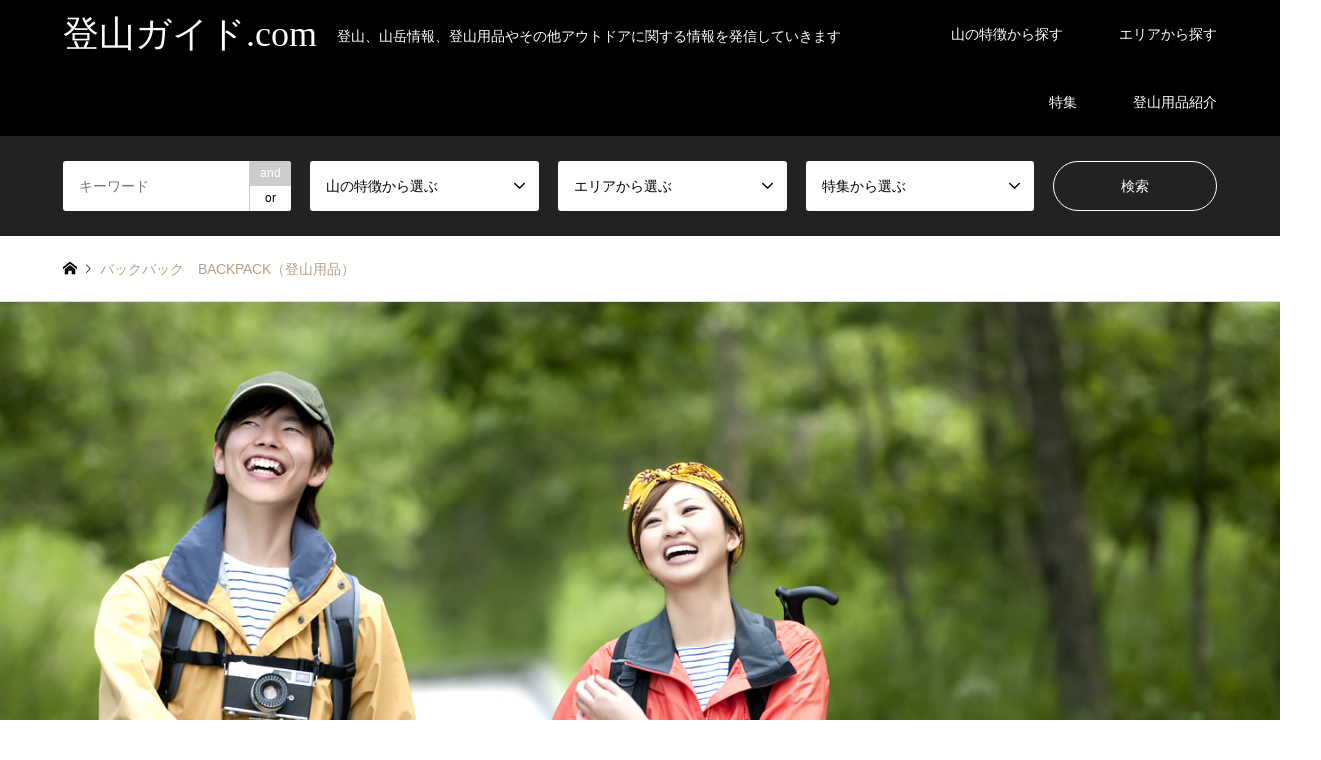

--- FILE ---
content_type: text/html; charset=UTF-8
request_url: https://tozan-guide.com/climbing_supplies/backpack
body_size: 20599
content:
<!DOCTYPE html>
<html lang="ja">
<head prefix="og: http://ogp.me/ns# fb: http://ogp.me/ns/fb#">
<meta charset="UTF-8">
<!--[if IE]><meta http-equiv="X-UA-Compatible" content="IE=edge"><![endif]-->
<meta name="viewport" content="width=device-width">
<title>バックパック　BACKPACK（登山用品） - 登山ガイド.com</title>
<meta name="description" content="登山には必要な道具が意外に多い為、ついつい荷物が多くなりがち。重い荷物を収納し、身体になるべく負担をかけない携帯性、週能力、出し入れのしやすさ。その他登山時に重宝する付加機能。最近出ているバックっパックの新商品はあなどれません。">
<meta property="og:type" content="article">
<meta property="og:url" content="https://tozan-guide.com/climbing_supplies/backpack">
<meta property="og:title" content="バックパック　BACKPACK（登山用品） - 登山ガイド.com">
<meta property="og:description" content="登山には必要な道具が意外に多い為、ついつい荷物が多くなりがち。重い荷物を収納し、身体になるべく負担をかけない携帯性、週能力、出し入れのしやすさ。その他登山時に重宝する付加機能。最近出ているバックっパックの新商品はあなどれません。">
<meta property="og:site_name" content="登山ガイド.com">
<meta property="og:image" content="https://tozan-guide.com/wp/wp-content/uploads/2018/04/FacebookOGPDefault.jpg">
<meta property="og:image:secure_url" content="https://tozan-guide.com/wp/wp-content/uploads/2018/04/FacebookOGPDefault.jpg"> 
<meta property="og:image:width" content="1200"> 
<meta property="og:image:height" content="630">
<meta property="fb:app_id" content="244730502268583">
<meta name="twitter:card" content="summary">
<meta name="twitter:site" content="@tozanguide">
<meta name="twitter:creator" content="tozanguide">
<meta name="twitter:title" content="バックパック　BACKPACK（登山用品） - 登山ガイド.com">
<meta property="twitter:description" content="登山には必要な道具が意外に多い為、ついつい荷物が多くなりがち。重い荷物を収納し、身体になるべく負担をかけない携帯性、週能力、出し入れのしやすさ。その他登山時に重宝する付加機能。最近出ているバックっパックの新商品はあなどれません。">
<meta name="twitter:image:src" content="https://tozan-guide.com/wp/wp-content/uploads/2018/04/FacebookOGPDefault-336x216.jpg">
<link rel="pingback" href="https://tozan-guide.com/wp/xmlrpc.php">
<link rel="shortcut icon" href="https://tozan-guide.com/wp/wp-content/uploads/2018/04/favicon.ico">
<meta name='robots' content='index, follow, max-image-preview:large, max-snippet:-1, max-video-preview:-1' />

	<!-- This site is optimized with the Yoast SEO plugin v24.9 - https://yoast.com/wordpress/plugins/seo/ -->
	<link rel="canonical" href="https://tozan-guide.com/climbing_supplies/backpack" />
	<meta property="og:locale" content="ja_JP" />
	<meta property="og:type" content="article" />
	<meta property="og:title" content="バックパック　BACKPACK（登山用品） - 登山ガイド.com" />
	<meta property="og:description" content="登山には必要な道具が意外に多い為、ついつい荷物が多くなりがち。重い荷物を収納し、身体になるべく負担をかけない携帯性、週能力、出し入れのしやすさ。その他登山時に重宝する付加機能。最近出ているバックっパックの新商品はあなどれ [&hellip;]" />
	<meta property="og:url" content="https://tozan-guide.com/climbing_supplies/backpack" />
	<meta property="og:site_name" content="登山ガイド.com" />
	<meta property="article:modified_time" content="2018-05-23T02:50:13+00:00" />
	<meta property="og:image" content="https://tozan-guide.com/wp/wp-content/uploads/2018/04/AdobeStock_92459802.jpeg" />
	<meta name="twitter:card" content="summary_large_image" />
	<script type="application/ld+json" class="yoast-schema-graph">{"@context":"https://schema.org","@graph":[{"@type":"WebPage","@id":"https://tozan-guide.com/climbing_supplies/backpack","url":"https://tozan-guide.com/climbing_supplies/backpack","name":"バックパック　BACKPACK（登山用品） - 登山ガイド.com","isPartOf":{"@id":"https://tozan-guide.com/#website"},"primaryImageOfPage":{"@id":"https://tozan-guide.com/climbing_supplies/backpack#primaryimage"},"image":{"@id":"https://tozan-guide.com/climbing_supplies/backpack#primaryimage"},"thumbnailUrl":"https://tozan-guide.com/wp/wp-content/uploads/2018/04/AdobeStock_92459802.jpeg","datePublished":"2018-05-15T12:05:48+00:00","dateModified":"2018-05-23T02:50:13+00:00","breadcrumb":{"@id":"https://tozan-guide.com/climbing_supplies/backpack#breadcrumb"},"inLanguage":"ja","potentialAction":[{"@type":"ReadAction","target":["https://tozan-guide.com/climbing_supplies/backpack"]}]},{"@type":"ImageObject","inLanguage":"ja","@id":"https://tozan-guide.com/climbing_supplies/backpack#primaryimage","url":"https://tozan-guide.com/wp/wp-content/uploads/2018/04/AdobeStock_92459802.jpeg","contentUrl":"https://tozan-guide.com/wp/wp-content/uploads/2018/04/AdobeStock_92459802.jpeg","width":1450,"height":528},{"@type":"BreadcrumbList","@id":"https://tozan-guide.com/climbing_supplies/backpack#breadcrumb","itemListElement":[{"@type":"ListItem","position":1,"name":"ホーム","item":"https://tozan-guide.com/"},{"@type":"ListItem","position":2,"name":"登山用品紹介","item":"https://tozan-guide.com/climbing_supplies"},{"@type":"ListItem","position":3,"name":"バックパック　BACKPACK（登山用品）"}]},{"@type":"WebSite","@id":"https://tozan-guide.com/#website","url":"https://tozan-guide.com/","name":"登山ガイド.com","description":"登山、山岳情報、登山用品やその他アウトドアに関する情報を発信していきます","potentialAction":[{"@type":"SearchAction","target":{"@type":"EntryPoint","urlTemplate":"https://tozan-guide.com/?s={search_term_string}"},"query-input":{"@type":"PropertyValueSpecification","valueRequired":true,"valueName":"search_term_string"}}],"inLanguage":"ja"}]}</script>
	<!-- / Yoast SEO plugin. -->


<link rel='dns-prefetch' href='//use.fontawesome.com' />
<link rel="alternate" type="application/rss+xml" title="登山ガイド.com &raquo; フィード" href="https://tozan-guide.com/feed" />
<link rel="alternate" type="application/rss+xml" title="登山ガイド.com &raquo; コメントフィード" href="https://tozan-guide.com/comments/feed" />
<link rel="alternate" title="oEmbed (JSON)" type="application/json+oembed" href="https://tozan-guide.com/wp-json/oembed/1.0/embed?url=https%3A%2F%2Ftozan-guide.com%2Fclimbing_supplies%2Fbackpack" />
<link rel="alternate" title="oEmbed (XML)" type="text/xml+oembed" href="https://tozan-guide.com/wp-json/oembed/1.0/embed?url=https%3A%2F%2Ftozan-guide.com%2Fclimbing_supplies%2Fbackpack&#038;format=xml" />
		<!-- This site uses the Google Analytics by MonsterInsights plugin v9.11.1 - Using Analytics tracking - https://www.monsterinsights.com/ -->
		<!-- Note: MonsterInsights is not currently configured on this site. The site owner needs to authenticate with Google Analytics in the MonsterInsights settings panel. -->
					<!-- No tracking code set -->
				<!-- / Google Analytics by MonsterInsights -->
		<style id='wp-img-auto-sizes-contain-inline-css' type='text/css'>
img:is([sizes=auto i],[sizes^="auto," i]){contain-intrinsic-size:3000px 1500px}
/*# sourceURL=wp-img-auto-sizes-contain-inline-css */
</style>
<link rel='stylesheet' id='style-css' href='https://tozan-guide.com/wp/wp-content/themes/gensen_tcd050/style.css?ver=1.10.2' type='text/css' media='all' />
<style id='wp-block-library-inline-css' type='text/css'>
:root{--wp-block-synced-color:#7a00df;--wp-block-synced-color--rgb:122,0,223;--wp-bound-block-color:var(--wp-block-synced-color);--wp-editor-canvas-background:#ddd;--wp-admin-theme-color:#007cba;--wp-admin-theme-color--rgb:0,124,186;--wp-admin-theme-color-darker-10:#006ba1;--wp-admin-theme-color-darker-10--rgb:0,107,160.5;--wp-admin-theme-color-darker-20:#005a87;--wp-admin-theme-color-darker-20--rgb:0,90,135;--wp-admin-border-width-focus:2px}@media (min-resolution:192dpi){:root{--wp-admin-border-width-focus:1.5px}}.wp-element-button{cursor:pointer}:root .has-very-light-gray-background-color{background-color:#eee}:root .has-very-dark-gray-background-color{background-color:#313131}:root .has-very-light-gray-color{color:#eee}:root .has-very-dark-gray-color{color:#313131}:root .has-vivid-green-cyan-to-vivid-cyan-blue-gradient-background{background:linear-gradient(135deg,#00d084,#0693e3)}:root .has-purple-crush-gradient-background{background:linear-gradient(135deg,#34e2e4,#4721fb 50%,#ab1dfe)}:root .has-hazy-dawn-gradient-background{background:linear-gradient(135deg,#faaca8,#dad0ec)}:root .has-subdued-olive-gradient-background{background:linear-gradient(135deg,#fafae1,#67a671)}:root .has-atomic-cream-gradient-background{background:linear-gradient(135deg,#fdd79a,#004a59)}:root .has-nightshade-gradient-background{background:linear-gradient(135deg,#330968,#31cdcf)}:root .has-midnight-gradient-background{background:linear-gradient(135deg,#020381,#2874fc)}:root{--wp--preset--font-size--normal:16px;--wp--preset--font-size--huge:42px}.has-regular-font-size{font-size:1em}.has-larger-font-size{font-size:2.625em}.has-normal-font-size{font-size:var(--wp--preset--font-size--normal)}.has-huge-font-size{font-size:var(--wp--preset--font-size--huge)}.has-text-align-center{text-align:center}.has-text-align-left{text-align:left}.has-text-align-right{text-align:right}.has-fit-text{white-space:nowrap!important}#end-resizable-editor-section{display:none}.aligncenter{clear:both}.items-justified-left{justify-content:flex-start}.items-justified-center{justify-content:center}.items-justified-right{justify-content:flex-end}.items-justified-space-between{justify-content:space-between}.screen-reader-text{border:0;clip-path:inset(50%);height:1px;margin:-1px;overflow:hidden;padding:0;position:absolute;width:1px;word-wrap:normal!important}.screen-reader-text:focus{background-color:#ddd;clip-path:none;color:#444;display:block;font-size:1em;height:auto;left:5px;line-height:normal;padding:15px 23px 14px;text-decoration:none;top:5px;width:auto;z-index:100000}html :where(.has-border-color){border-style:solid}html :where([style*=border-top-color]){border-top-style:solid}html :where([style*=border-right-color]){border-right-style:solid}html :where([style*=border-bottom-color]){border-bottom-style:solid}html :where([style*=border-left-color]){border-left-style:solid}html :where([style*=border-width]){border-style:solid}html :where([style*=border-top-width]){border-top-style:solid}html :where([style*=border-right-width]){border-right-style:solid}html :where([style*=border-bottom-width]){border-bottom-style:solid}html :where([style*=border-left-width]){border-left-style:solid}html :where(img[class*=wp-image-]){height:auto;max-width:100%}:where(figure){margin:0 0 1em}html :where(.is-position-sticky){--wp-admin--admin-bar--position-offset:var(--wp-admin--admin-bar--height,0px)}@media screen and (max-width:600px){html :where(.is-position-sticky){--wp-admin--admin-bar--position-offset:0px}}

/*# sourceURL=wp-block-library-inline-css */
</style><style id='global-styles-inline-css' type='text/css'>
:root{--wp--preset--aspect-ratio--square: 1;--wp--preset--aspect-ratio--4-3: 4/3;--wp--preset--aspect-ratio--3-4: 3/4;--wp--preset--aspect-ratio--3-2: 3/2;--wp--preset--aspect-ratio--2-3: 2/3;--wp--preset--aspect-ratio--16-9: 16/9;--wp--preset--aspect-ratio--9-16: 9/16;--wp--preset--color--black: #000000;--wp--preset--color--cyan-bluish-gray: #abb8c3;--wp--preset--color--white: #ffffff;--wp--preset--color--pale-pink: #f78da7;--wp--preset--color--vivid-red: #cf2e2e;--wp--preset--color--luminous-vivid-orange: #ff6900;--wp--preset--color--luminous-vivid-amber: #fcb900;--wp--preset--color--light-green-cyan: #7bdcb5;--wp--preset--color--vivid-green-cyan: #00d084;--wp--preset--color--pale-cyan-blue: #8ed1fc;--wp--preset--color--vivid-cyan-blue: #0693e3;--wp--preset--color--vivid-purple: #9b51e0;--wp--preset--gradient--vivid-cyan-blue-to-vivid-purple: linear-gradient(135deg,rgb(6,147,227) 0%,rgb(155,81,224) 100%);--wp--preset--gradient--light-green-cyan-to-vivid-green-cyan: linear-gradient(135deg,rgb(122,220,180) 0%,rgb(0,208,130) 100%);--wp--preset--gradient--luminous-vivid-amber-to-luminous-vivid-orange: linear-gradient(135deg,rgb(252,185,0) 0%,rgb(255,105,0) 100%);--wp--preset--gradient--luminous-vivid-orange-to-vivid-red: linear-gradient(135deg,rgb(255,105,0) 0%,rgb(207,46,46) 100%);--wp--preset--gradient--very-light-gray-to-cyan-bluish-gray: linear-gradient(135deg,rgb(238,238,238) 0%,rgb(169,184,195) 100%);--wp--preset--gradient--cool-to-warm-spectrum: linear-gradient(135deg,rgb(74,234,220) 0%,rgb(151,120,209) 20%,rgb(207,42,186) 40%,rgb(238,44,130) 60%,rgb(251,105,98) 80%,rgb(254,248,76) 100%);--wp--preset--gradient--blush-light-purple: linear-gradient(135deg,rgb(255,206,236) 0%,rgb(152,150,240) 100%);--wp--preset--gradient--blush-bordeaux: linear-gradient(135deg,rgb(254,205,165) 0%,rgb(254,45,45) 50%,rgb(107,0,62) 100%);--wp--preset--gradient--luminous-dusk: linear-gradient(135deg,rgb(255,203,112) 0%,rgb(199,81,192) 50%,rgb(65,88,208) 100%);--wp--preset--gradient--pale-ocean: linear-gradient(135deg,rgb(255,245,203) 0%,rgb(182,227,212) 50%,rgb(51,167,181) 100%);--wp--preset--gradient--electric-grass: linear-gradient(135deg,rgb(202,248,128) 0%,rgb(113,206,126) 100%);--wp--preset--gradient--midnight: linear-gradient(135deg,rgb(2,3,129) 0%,rgb(40,116,252) 100%);--wp--preset--font-size--small: 13px;--wp--preset--font-size--medium: 20px;--wp--preset--font-size--large: 36px;--wp--preset--font-size--x-large: 42px;--wp--preset--spacing--20: 0.44rem;--wp--preset--spacing--30: 0.67rem;--wp--preset--spacing--40: 1rem;--wp--preset--spacing--50: 1.5rem;--wp--preset--spacing--60: 2.25rem;--wp--preset--spacing--70: 3.38rem;--wp--preset--spacing--80: 5.06rem;--wp--preset--shadow--natural: 6px 6px 9px rgba(0, 0, 0, 0.2);--wp--preset--shadow--deep: 12px 12px 50px rgba(0, 0, 0, 0.4);--wp--preset--shadow--sharp: 6px 6px 0px rgba(0, 0, 0, 0.2);--wp--preset--shadow--outlined: 6px 6px 0px -3px rgb(255, 255, 255), 6px 6px rgb(0, 0, 0);--wp--preset--shadow--crisp: 6px 6px 0px rgb(0, 0, 0);}:where(.is-layout-flex){gap: 0.5em;}:where(.is-layout-grid){gap: 0.5em;}body .is-layout-flex{display: flex;}.is-layout-flex{flex-wrap: wrap;align-items: center;}.is-layout-flex > :is(*, div){margin: 0;}body .is-layout-grid{display: grid;}.is-layout-grid > :is(*, div){margin: 0;}:where(.wp-block-columns.is-layout-flex){gap: 2em;}:where(.wp-block-columns.is-layout-grid){gap: 2em;}:where(.wp-block-post-template.is-layout-flex){gap: 1.25em;}:where(.wp-block-post-template.is-layout-grid){gap: 1.25em;}.has-black-color{color: var(--wp--preset--color--black) !important;}.has-cyan-bluish-gray-color{color: var(--wp--preset--color--cyan-bluish-gray) !important;}.has-white-color{color: var(--wp--preset--color--white) !important;}.has-pale-pink-color{color: var(--wp--preset--color--pale-pink) !important;}.has-vivid-red-color{color: var(--wp--preset--color--vivid-red) !important;}.has-luminous-vivid-orange-color{color: var(--wp--preset--color--luminous-vivid-orange) !important;}.has-luminous-vivid-amber-color{color: var(--wp--preset--color--luminous-vivid-amber) !important;}.has-light-green-cyan-color{color: var(--wp--preset--color--light-green-cyan) !important;}.has-vivid-green-cyan-color{color: var(--wp--preset--color--vivid-green-cyan) !important;}.has-pale-cyan-blue-color{color: var(--wp--preset--color--pale-cyan-blue) !important;}.has-vivid-cyan-blue-color{color: var(--wp--preset--color--vivid-cyan-blue) !important;}.has-vivid-purple-color{color: var(--wp--preset--color--vivid-purple) !important;}.has-black-background-color{background-color: var(--wp--preset--color--black) !important;}.has-cyan-bluish-gray-background-color{background-color: var(--wp--preset--color--cyan-bluish-gray) !important;}.has-white-background-color{background-color: var(--wp--preset--color--white) !important;}.has-pale-pink-background-color{background-color: var(--wp--preset--color--pale-pink) !important;}.has-vivid-red-background-color{background-color: var(--wp--preset--color--vivid-red) !important;}.has-luminous-vivid-orange-background-color{background-color: var(--wp--preset--color--luminous-vivid-orange) !important;}.has-luminous-vivid-amber-background-color{background-color: var(--wp--preset--color--luminous-vivid-amber) !important;}.has-light-green-cyan-background-color{background-color: var(--wp--preset--color--light-green-cyan) !important;}.has-vivid-green-cyan-background-color{background-color: var(--wp--preset--color--vivid-green-cyan) !important;}.has-pale-cyan-blue-background-color{background-color: var(--wp--preset--color--pale-cyan-blue) !important;}.has-vivid-cyan-blue-background-color{background-color: var(--wp--preset--color--vivid-cyan-blue) !important;}.has-vivid-purple-background-color{background-color: var(--wp--preset--color--vivid-purple) !important;}.has-black-border-color{border-color: var(--wp--preset--color--black) !important;}.has-cyan-bluish-gray-border-color{border-color: var(--wp--preset--color--cyan-bluish-gray) !important;}.has-white-border-color{border-color: var(--wp--preset--color--white) !important;}.has-pale-pink-border-color{border-color: var(--wp--preset--color--pale-pink) !important;}.has-vivid-red-border-color{border-color: var(--wp--preset--color--vivid-red) !important;}.has-luminous-vivid-orange-border-color{border-color: var(--wp--preset--color--luminous-vivid-orange) !important;}.has-luminous-vivid-amber-border-color{border-color: var(--wp--preset--color--luminous-vivid-amber) !important;}.has-light-green-cyan-border-color{border-color: var(--wp--preset--color--light-green-cyan) !important;}.has-vivid-green-cyan-border-color{border-color: var(--wp--preset--color--vivid-green-cyan) !important;}.has-pale-cyan-blue-border-color{border-color: var(--wp--preset--color--pale-cyan-blue) !important;}.has-vivid-cyan-blue-border-color{border-color: var(--wp--preset--color--vivid-cyan-blue) !important;}.has-vivid-purple-border-color{border-color: var(--wp--preset--color--vivid-purple) !important;}.has-vivid-cyan-blue-to-vivid-purple-gradient-background{background: var(--wp--preset--gradient--vivid-cyan-blue-to-vivid-purple) !important;}.has-light-green-cyan-to-vivid-green-cyan-gradient-background{background: var(--wp--preset--gradient--light-green-cyan-to-vivid-green-cyan) !important;}.has-luminous-vivid-amber-to-luminous-vivid-orange-gradient-background{background: var(--wp--preset--gradient--luminous-vivid-amber-to-luminous-vivid-orange) !important;}.has-luminous-vivid-orange-to-vivid-red-gradient-background{background: var(--wp--preset--gradient--luminous-vivid-orange-to-vivid-red) !important;}.has-very-light-gray-to-cyan-bluish-gray-gradient-background{background: var(--wp--preset--gradient--very-light-gray-to-cyan-bluish-gray) !important;}.has-cool-to-warm-spectrum-gradient-background{background: var(--wp--preset--gradient--cool-to-warm-spectrum) !important;}.has-blush-light-purple-gradient-background{background: var(--wp--preset--gradient--blush-light-purple) !important;}.has-blush-bordeaux-gradient-background{background: var(--wp--preset--gradient--blush-bordeaux) !important;}.has-luminous-dusk-gradient-background{background: var(--wp--preset--gradient--luminous-dusk) !important;}.has-pale-ocean-gradient-background{background: var(--wp--preset--gradient--pale-ocean) !important;}.has-electric-grass-gradient-background{background: var(--wp--preset--gradient--electric-grass) !important;}.has-midnight-gradient-background{background: var(--wp--preset--gradient--midnight) !important;}.has-small-font-size{font-size: var(--wp--preset--font-size--small) !important;}.has-medium-font-size{font-size: var(--wp--preset--font-size--medium) !important;}.has-large-font-size{font-size: var(--wp--preset--font-size--large) !important;}.has-x-large-font-size{font-size: var(--wp--preset--font-size--x-large) !important;}
/*# sourceURL=global-styles-inline-css */
</style>

<style id='classic-theme-styles-inline-css' type='text/css'>
/*! This file is auto-generated */
.wp-block-button__link{color:#fff;background-color:#32373c;border-radius:9999px;box-shadow:none;text-decoration:none;padding:calc(.667em + 2px) calc(1.333em + 2px);font-size:1.125em}.wp-block-file__button{background:#32373c;color:#fff;text-decoration:none}
/*# sourceURL=/wp-includes/css/classic-themes.min.css */
</style>
<link rel='stylesheet' id='avatar-manager-css' href='https://tozan-guide.com/wp/wp-content/plugins/avatar-manager/assets/css/avatar-manager.min.css?ver=1.2.1' type='text/css' media='all' />
<link rel='stylesheet' id='contact-form-7-css' href='https://tozan-guide.com/wp/wp-content/plugins/contact-form-7/includes/css/styles.css?ver=5.7.7' type='text/css' media='all' />
<link rel='stylesheet' id='toc-screen-css' href='https://tozan-guide.com/wp/wp-content/plugins/table-of-contents-plus/screen.min.css?ver=2411.1' type='text/css' media='all' />
<link rel='stylesheet' id='tcd-maps-css' href='https://tozan-guide.com/wp/wp-content/plugins/tcd-google-maps/admin.css?ver=6.9' type='text/css' media='all' />
<link rel='stylesheet' id='bfa-font-awesome-css' href='https://use.fontawesome.com/releases/v5.15.4/css/all.css?ver=2.0.3' type='text/css' media='all' />
<link rel='stylesheet' id='bfa-font-awesome-v4-shim-css' href='https://use.fontawesome.com/releases/v5.15.4/css/v4-shims.css?ver=2.0.3' type='text/css' media='all' />
<style id='bfa-font-awesome-v4-shim-inline-css' type='text/css'>

			@font-face {
				font-family: 'FontAwesome';
				src: url('https://use.fontawesome.com/releases/v5.15.4/webfonts/fa-brands-400.eot'),
				url('https://use.fontawesome.com/releases/v5.15.4/webfonts/fa-brands-400.eot?#iefix') format('embedded-opentype'),
				url('https://use.fontawesome.com/releases/v5.15.4/webfonts/fa-brands-400.woff2') format('woff2'),
				url('https://use.fontawesome.com/releases/v5.15.4/webfonts/fa-brands-400.woff') format('woff'),
				url('https://use.fontawesome.com/releases/v5.15.4/webfonts/fa-brands-400.ttf') format('truetype'),
				url('https://use.fontawesome.com/releases/v5.15.4/webfonts/fa-brands-400.svg#fontawesome') format('svg');
			}

			@font-face {
				font-family: 'FontAwesome';
				src: url('https://use.fontawesome.com/releases/v5.15.4/webfonts/fa-solid-900.eot'),
				url('https://use.fontawesome.com/releases/v5.15.4/webfonts/fa-solid-900.eot?#iefix') format('embedded-opentype'),
				url('https://use.fontawesome.com/releases/v5.15.4/webfonts/fa-solid-900.woff2') format('woff2'),
				url('https://use.fontawesome.com/releases/v5.15.4/webfonts/fa-solid-900.woff') format('woff'),
				url('https://use.fontawesome.com/releases/v5.15.4/webfonts/fa-solid-900.ttf') format('truetype'),
				url('https://use.fontawesome.com/releases/v5.15.4/webfonts/fa-solid-900.svg#fontawesome') format('svg');
			}

			@font-face {
				font-family: 'FontAwesome';
				src: url('https://use.fontawesome.com/releases/v5.15.4/webfonts/fa-regular-400.eot'),
				url('https://use.fontawesome.com/releases/v5.15.4/webfonts/fa-regular-400.eot?#iefix') format('embedded-opentype'),
				url('https://use.fontawesome.com/releases/v5.15.4/webfonts/fa-regular-400.woff2') format('woff2'),
				url('https://use.fontawesome.com/releases/v5.15.4/webfonts/fa-regular-400.woff') format('woff'),
				url('https://use.fontawesome.com/releases/v5.15.4/webfonts/fa-regular-400.ttf') format('truetype'),
				url('https://use.fontawesome.com/releases/v5.15.4/webfonts/fa-regular-400.svg#fontawesome') format('svg');
				unicode-range: U+F004-F005,U+F007,U+F017,U+F022,U+F024,U+F02E,U+F03E,U+F044,U+F057-F059,U+F06E,U+F070,U+F075,U+F07B-F07C,U+F080,U+F086,U+F089,U+F094,U+F09D,U+F0A0,U+F0A4-F0A7,U+F0C5,U+F0C7-F0C8,U+F0E0,U+F0EB,U+F0F3,U+F0F8,U+F0FE,U+F111,U+F118-F11A,U+F11C,U+F133,U+F144,U+F146,U+F14A,U+F14D-F14E,U+F150-F152,U+F15B-F15C,U+F164-F165,U+F185-F186,U+F191-F192,U+F1AD,U+F1C1-F1C9,U+F1CD,U+F1D8,U+F1E3,U+F1EA,U+F1F6,U+F1F9,U+F20A,U+F247-F249,U+F24D,U+F254-F25B,U+F25D,U+F267,U+F271-F274,U+F279,U+F28B,U+F28D,U+F2B5-F2B6,U+F2B9,U+F2BB,U+F2BD,U+F2C1-F2C2,U+F2D0,U+F2D2,U+F2DC,U+F2ED,U+F328,U+F358-F35B,U+F3A5,U+F3D1,U+F410,U+F4AD;
			}
		
/*# sourceURL=bfa-font-awesome-v4-shim-inline-css */
</style>
<script type="text/javascript" src="https://tozan-guide.com/wp/wp-includes/js/jquery/jquery.min.js?ver=3.7.1" id="jquery-core-js"></script>
<script type="text/javascript" src="https://tozan-guide.com/wp/wp-includes/js/jquery/jquery-migrate.min.js?ver=3.4.1" id="jquery-migrate-js"></script>
<script type="text/javascript" src="https://tozan-guide.com/wp/wp-content/plugins/avatar-manager/assets/js/avatar-manager.min.js?ver=1.2.1" id="avatar-manager-js"></script>
<link rel="https://api.w.org/" href="https://tozan-guide.com/wp-json/" /><link rel="alternate" title="JSON" type="application/json" href="https://tozan-guide.com/wp-json/wp/v2/pages/1396" /><link rel='shortlink' href='https://tozan-guide.com/?p=1396' />
<script src="//js.omks.valuecommerce.com/vcomks.js"></script>
<link rel="stylesheet" href="https://tozan-guide.com/wp/wp-content/themes/gensen_tcd050/css/design-plus.css?ver=1.10.2">
<link rel="stylesheet" href="https://tozan-guide.com/wp/wp-content/themes/gensen_tcd050/css/sns-botton.css?ver=1.10.2">
<link rel="stylesheet" href="https://tozan-guide.com/wp/wp-content/themes/gensen_tcd050/css/responsive.css?ver=1.10.2">
<link rel="stylesheet" href="https://tozan-guide.com/wp/wp-content/themes/gensen_tcd050/css/footer-bar.css?ver=1.10.2">

<script src="https://tozan-guide.com/wp/wp-content/themes/gensen_tcd050/js/jquery.easing.1.3.js?ver=1.10.2"></script>
<script src="https://tozan-guide.com/wp/wp-content/themes/gensen_tcd050/js/jquery.textOverflowEllipsis.js?ver=1.10.2"></script>
<script src="https://tozan-guide.com/wp/wp-content/themes/gensen_tcd050/js/jscript.js?ver=1.10.2"></script>
<script src="https://tozan-guide.com/wp/wp-content/themes/gensen_tcd050/js/comment.js?ver=1.10.2"></script>
<script src="https://tozan-guide.com/wp/wp-content/themes/gensen_tcd050/js/header_fix.js?ver=1.10.2"></script>
<script src="https://tozan-guide.com/wp/wp-content/themes/gensen_tcd050/js/jquery.chosen.min.js?ver=1.10.2"></script>
<link rel="stylesheet" href="https://tozan-guide.com/wp/wp-content/themes/gensen_tcd050/css/jquery.chosen.css?ver=1.10.2">

<style type="text/css">
body, input, textarea, select { font-family: Arial, "Hiragino Kaku Gothic ProN", "ヒラギノ角ゴ ProN W3", "メイリオ", Meiryo, sans-serif; }
.rich_font { font-family: "Times New Roman" , "游明朝" , "Yu Mincho" , "游明朝体" , "YuMincho" , "ヒラギノ明朝 Pro W3" , "Hiragino Mincho Pro" , "HiraMinProN-W3" , "HGS明朝E" , "ＭＳ Ｐ明朝" , "MS PMincho" , serif; font-weight:500; }

#header_logo #logo_text .logo { font-size:36px; }
#header_logo_fix #logo_text_fixed .logo { font-size:36px; }
#footer_logo .logo_text { font-size:36px; }
#post_title { font-size:30px; }
.post_content { font-size:14px; }
#archive_headline { font-size:42px; }
#archive_desc { font-size:14px; }
  
@media screen and (max-width:1024px) {
  #header_logo #logo_text .logo { font-size:26px; }
  #header_logo_fix #logo_text_fixed .logo { font-size:26px; }
  #footer_logo .logo_text { font-size:26px; }
  #post_title { font-size:16px; }
  .post_content { font-size:14px; }
  #archive_headline { font-size:20px; }
  #archive_desc { font-size:14px; }
}


#site_wrap { display:none; }
#site_loader_overlay {
  background: #fff;
  opacity: 1;
  position: fixed;
  top: 0px;
  left: 0px;
  width: 100%;
  height: 100%;
  width: 100vw;
  height: 100vh;
  z-index: 99999;
}

/* type1 */
#site_loader_animation {
  margin: -25.5px 0 0 -25.5px;
  width: 48px;
  height: 48px;
  font-size: 10px;
  text-indent: -9999em;
  position: fixed;
  top: 50%;
  left: 50%;
  border: 3px solid rgba(0,188,88,0.2);
  border-top-color: #00bc58;
  border-radius: 50%;
  -webkit-animation: loading-circle 1.1s infinite linear;
  animation: loading-circle 1.1s infinite linear;
}
@-webkit-keyframes loading-circle {
  0% { -webkit-transform: rotate(0deg); transform: rotate(0deg); }
  100% { -webkit-transform: rotate(360deg); transform: rotate(360deg); }
}
@keyframes loading-circle {
  0% { -webkit-transform: rotate(0deg); transform: rotate(0deg); }
  100% { -webkit-transform: rotate(360deg); transform: rotate(360deg);
  }
}


.image {
overflow: hidden;
-webkit-backface-visibility: hidden;
backface-visibility: hidden;
-webkit-transition-duration: .35s;
-moz-transition-duration: .35s;
-ms-transition-duration: .35s;
-o-transition-duration: .35s;
transition-duration: .35s;
}
.image img {
-webkit-backface-visibility: hidden;
backface-visibility: hidden;
-webkit-transform: scale(1);
-webkit-transition-property: opacity, scale, -webkit-transform, transform;
-webkit-transition-duration: .35s;
-moz-transform: scale(1);
-moz-transition-property: opacity, scale, -moz-transform, transform;
-moz-transition-duration: .35s;
-ms-transform: scale(1);
-ms-transition-property: opacity, scale, -ms-transform, transform;
-ms-transition-duration: .35s;
-o-transform: scale(1);
-o-transition-property: opacity, scale, -o-transform, transform;
-o-transition-duration: .35s;
transform: scale(1);
transition-property: opacity, scale, transform;
transition-duration: .35s;
}
.image:hover img, a:hover .image img {
-webkit-transform: scale(1.2);
-moz-transform: scale(1.2);
-ms-transform: scale(1.2);
-o-transform: scale(1.2);
transform: scale(1.2);
}
.introduce_list_col a:hover .image img {
-webkit-transform: scale(1.2) translate3d(-41.66%, 0, 0);
-moz-transform: scale(1.2) translate3d(-41.66%, 0, 0);
-ms-transform: scale(1.2) translate3d(-41.66%, 0, 0);
-o-transform: scale(1.2) translate3d(-41.66%, 0, 0);
transform: scale(1.2) translate3d(-41.66%, 0, 0);
}


.archive_filter .button input:hover, .archive_sort dt,#post_pagination p, #post_pagination a:hover, #return_top a, .c-pw__btn,
#comment_header ul li a:hover, #comment_header ul li.comment_switch_active a, #comment_header #comment_closed p,
#introduce_slider .slick-dots li button:hover, #introduce_slider .slick-dots li.slick-active button
{ background-color:#00bc58; }

#comment_header ul li.comment_switch_active a, #comment_header #comment_closed p, #guest_info input:focus, #comment_textarea textarea:focus
{ border-color:#00bc58; }

#comment_header ul li.comment_switch_active a:after, #comment_header #comment_closed p:after
{ border-color:#00bc58 transparent transparent transparent; }

.header_search_inputs .chosen-results li[data-option-array-index="0"]
{ background-color:#00bc58 !important; border-color:#00bc58; }

a:hover, #bread_crumb li a:hover, #bread_crumb li.home a:hover:before, #bread_crumb li.last,
#archive_headline, .archive_header .headline, .archive_filter_headline, #related_post .headline,
#introduce_header .headline, .introduce_list_col .info .title, .introduce_archive_banner_link a:hover,
#recent_news .headline, #recent_news li a:hover, #comment_headline,
.side_headline, ul.banner_list li a:hover .caption, .footer_headline, .footer_widget a:hover,
#index_news .entry-date, #index_news_mobile .entry-date, .cb_content-carousel a:hover .image .title
{ color:#00bc58; }

#index_news_mobile .archive_link a:hover, .cb_content-blog_list .archive_link a:hover, #load_post a:hover, #submit_comment:hover, .c-pw__btn:hover
{ background-color:#0e8c00; }

#header_search select:focus, .header_search_inputs .chosen-with-drop .chosen-single span, #footer_contents a:hover, #footer_nav a:hover, #footer_social_link li:hover:before,
#header_slider .slick-arrow:hover, .cb_content-carousel .slick-arrow:hover
{ color:#0e8c00; }

.post_content a { color:#00bc58; }

#header_search, #index_header_search { background-color:#222222; }

#footer_nav { background-color:#F7F7F7; }
#footer_contents { background-color:#222222; }

#header_search_submit { background-color:rgba(0,0,0,0); }
#header_search_submit:hover { background-color:rgba(146,120,95,1.0); }
.cat-category { background-color:#999999 !important; }
.cat-feature { background-color:#999999 !important; }
.cat-area { background-color:#000000 !important; }
.cat-special { background-color:#0e8c00 !important; }

@media only screen and (min-width:1025px) {
  #global_menu ul ul a { background-color:#00bc58; }
  #global_menu ul ul a:hover, #global_menu ul ul .current-menu-item > a { background-color:#0e8c00; }
  #header_top { background-color:#000000; }
  .has_header_content #header_top { background-color:rgba(0,0,0,0.8); }
  .fix_top.header_fix #header_top { background-color:rgba(0,0,0,0.8); }
  #header_logo a, #global_menu > ul > li > a { color:#ffffff; }
  #header_logo_fix a, .fix_top.header_fix #global_menu > ul > li > a { color:#ffffff; }
  .has_header_content #index_header_search { background-color:rgba(34,34,34,0.6); }
}
@media screen and (max-width:1024px) {
  #global_menu { background-color:#00bc58; }
  #global_menu a:hover, #global_menu .current-menu-item > a { background-color:#0e8c00; }
  #header_top { background-color:#000000; }
  #header_top a, #header_top a:before { color:#ffffff !important; }
  .mobile_fix_top.header_fix #header_top, .mobile_fix_top.header_fix #header.active #header_top { background-color:rgba(0,0,0,0.8); }
  .mobile_fix_top.header_fix #header_top a, .mobile_fix_top.header_fix #header_top a:before { color:#ffffff !important; }
  .archive_sort dt { color:#00bc58; }
  .post-type-archive-news #recent_news .show_date li .date { color:#00bc58; }
}


.post_content th {
    width: 22%;
}


CSS

/*=================================================================================
	カエレバ・ヨメレバ・トマレバ
=================================================================================*/

.cstmreba {
	width:98%;
	height:auto;
	margin:36px auto;
	font-family:'Lucida Grande','Hiragino Kaku Gothic ProN',Helvetica, Meiryo, sans-serif;
	line-height: 1.5;
	word-wrap: break-word;
	box-sizing: border-box;
	display: block;
}
.cstmreba a {
	transition: 0.8s ;
	color:#285EFF; /* テキストリンクカラー */
}
.cstmreba a:hover {
	color:#FFCA28; /* テキストリンクカラー(マウスオーバー時) */
}
.cstmreba .booklink-box,
.cstmreba .kaerebalink-box,
.cstmreba .tomarebalink-box {
	width: 100%;
	background-color: #fafafa; /* 全体の背景カラー */
	overflow: hidden;
	border-radius: 0px;
	box-sizing: border-box;
	padding: 12px 8px;
	box-shadow: 0px 2px 5px 0 rgba(0,0,0,.26);
}
/* サムネイル画像ボックス */
.cstmreba .booklink-image,
.cstmreba .kaerebalink-image,
.cstmreba .tomarebalink-image {
	width:150px;
	float:left;
	margin:0 14px 0 0;
	text-align: center;
	background: #fff;
}
.cstmreba .booklink-image a,
.cstmreba .kaerebalink-image a,
.cstmreba .tomarebalink-image a {
	width:100%;
	display:block;
}
.cstmreba .booklink-image a img,
.cstmreba .kaerebalink-image a img,
.cstmreba .tomarebalink-image a img {
	margin:0 ;
	padding: 0;
	text-align:center;
	background: #fff;
}
.cstmreba .booklink-info,.cstmreba .kaerebalink-info,.cstmreba .tomarebalink-info {
	overflow:hidden;
	line-height:170%;
	color: #333;
}
/* infoボックス内リンク下線非表示 */
.cstmreba .booklink-info a,
.cstmreba .kaerebalink-info a,
.cstmreba .tomarebalink-info a {
	text-decoration: none;
}
/* 作品・商品・ホテル名 リンク */
.cstmreba .booklink-name>a,
.cstmreba .kaerebalink-name>a,
.cstmreba .tomarebalink-name>a {
	border-bottom: 1px solid ;
	font-size:16px;
}
/* タイトル下にPタグ自動挿入された際の余白を小さく */
.cstmreba .kaerebalink-name p,
.cstmreba .booklink-name p,
.cstmreba .tomarebalink-name p {
    margin: 0;
}
/* powered by */
.cstmreba .booklink-powered-date,
.cstmreba .kaerebalink-powered-date,
.cstmreba .tomarebalink-powered-date {
	font-size:10px;
	line-height:150%;
}
.cstmreba .booklink-powered-date a,
.cstmreba .kaerebalink-powered-date a,
.cstmreba .tomarebalink-powered-date a {
	color:#333;
	border-bottom: none ;
}
.cstmreba .booklink-powered-date a:hover,
.cstmreba .kaerebalink-powered-date a:hover,
.cstmreba .tomarebalink-powered-date a:hover {
	color:#333;
	border-bottom: 1px solid #333 ;
}
/* 著者・住所 */
.cstmreba .booklink-detail,.cstmreba .kaerebalink-detail,.cstmreba .tomarebalink-address {
	font-size:12px;
}
.cstmreba .kaerebalink-link1 div img,.cstmreba .booklink-link2 div img,.cstmreba .tomarebalink-link1 div img {
	display:none !important;
}
.cstmreba .kaerebalink-link1, .cstmreba .booklink-link2,.cstmreba .tomarebalink-link1 {
	display: inline-block;
	width: 100%;
	margin-top: 5px;
}
.cstmreba .booklink-link2>div,
.cstmreba .kaerebalink-link1>div,
.cstmreba .tomarebalink-link1>div {
	float:left;
	width:24%;
	min-width:128px;
	margin:0.5%;
}
/***** ボタンデザインここから ******/
.cstmreba .booklink-link2 a,
.cstmreba .kaerebalink-link1 a,
.cstmreba .tomarebalink-link1 a {
	width: 100%;
	display: inline-block;
	text-align: center;
	box-sizing: border-box;
	margin: 1px 0;
	padding:3% 0.5%;
	border-radius: 8px;
	font-size: 13px;
	font-weight: bold;
	line-height: 180%;
	color: #fff;
	box-shadow: 0px 2px 4px 0 rgba(0,0,0,.26);
}
/* トマレバ */
.cstmreba .tomarebalink-link1 .shoplinkrakuten a {background: #76ae25; border: 2px solid #76ae25; }/* 楽天トラベル */
.cstmreba .tomarebalink-link1 .shoplinkjalan a { background: #ff7a15; border: 2px solid #ff7a15;}/* じゃらん */
.cstmreba .tomarebalink-link1 .shoplinkjtb a { background: #c81528; border: 2px solid #c81528;}/* JTB */
.cstmreba .tomarebalink-link1 .shoplinkknt a { background: #0b499d; border: 2px solid #0b499d;}/* KNT */
.cstmreba .tomarebalink-link1 .shoplinkikyu a { background: #bf9500; border: 2px solid #bf9500;}/* 一休 */
.cstmreba .tomarebalink-link1 .shoplinkrurubu a { background: #000066; border: 2px solid #000066;}/* るるぶ */
.cstmreba .tomarebalink-link1 .shoplinkyahoo a { background: #ff0033; border: 2px solid #ff0033;}/* Yahoo!トラベル */
.cstmreba .tomarebalink-link1 .shoplinkhis a { background: #004bb0; border: 2px solid #004bb0;}/*** HIS ***/
/* カエレバ */
.cstmreba .kaerebalink-link1 .shoplinkyahoo a {background:#ff0033; border:2px solid #ff0033; letter-spacing:normal;} /* Yahoo!ショッピング */
.cstmreba .kaerebalink-link1 .shoplinkbellemaison a { background:#84be24 ; border: 2px solid #84be24;}	/* ベルメゾン */
.cstmreba .kaerebalink-link1 .shoplinkcecile a { background:#8d124b; border: 2px solid #8d124b;} /* セシール */
.cstmreba .kaerebalink-link1 .shoplinkkakakucom a {background:#314995; border: 2px solid #314995;} /* 価格コム */
/* ヨメレバ */
.cstmreba .booklink-link2 .shoplinkkindle a { background:#007dcd; border: 2px solid #007dcd;} /* Kindle */
.cstmreba .booklink-link2 .shoplinkrakukobo a { background:#bf0000; border: 2px solid #bf0000;} /* 楽天kobo */
.cstmreba .booklink-link2  .shoplinkbk1 a { background:#0085cd; border: 2px solid #0085cd;} /* honto */
.cstmreba .booklink-link2 .shoplinkehon a { background:#2a2c6d; border: 2px solid #2a2c6d;} /* ehon */
.cstmreba .booklink-link2 .shoplinkkino a { background:#003e92; border: 2px solid #003e92;} /* 紀伊國屋書店 */
.cstmreba .booklink-link2 .shoplinktoshokan a { background:#333333; border: 2px solid #333333;} /* 図書館 */
/* カエレバ・ヨメレバ共通 */
.cstmreba .kaerebalink-link1 .shoplinkamazon a,
.cstmreba .booklink-link2 .shoplinkamazon a {
	background:#FF9901;
	border: 2px solid #ff9901;
} /* Amazon */
.cstmreba .kaerebalink-link1 .shoplinkrakuten a,
.cstmreba .booklink-link2 .shoplinkrakuten a {
	background: #bf0000;
	border: 2px solid #bf0000;
} /* 楽天 */
.cstmreba .kaerebalink-link1 .shoplinkseven a,
.cstmreba .booklink-link2 .shoplinkseven a {
	background:#225496;
	border: 2px solid #225496;
} /* 7net */
/****** ボタンカラー ここまで *****/

/***** ボタンデザイン　マウスオーバー時ここから *****/
.cstmreba .booklink-link2 a:hover,
.cstmreba .kaerebalink-link1 a:hover,
.cstmreba .tomarebalink-link1 a:hover {
	background: #fff;
}
/* トマレバ */
.cstmreba .tomarebalink-link1 .shoplinkrakuten a:hover { color: #76ae25; }/* 楽天トラベル */
.cstmreba .tomarebalink-link1 .shoplinkjalan a:hover { color: #ff7a15; }/* じゃらん */
.cstmreba .tomarebalink-link1 .shoplinkjtb a:hover { color: #c81528; }/* JTB */
.cstmreba .tomarebalink-link1 .shoplinkknt a:hover { color: #0b499d; }/* KNT */
.cstmreba .tomarebalink-link1 .shoplinkikyu a:hover { color: #bf9500; }/* 一休 */
.cstmreba .tomarebalink-link1 .shoplinkrurubu a:hover { color: #000066; }/* るるぶ */
.cstmreba .tomarebalink-link1 .shoplinkyahoo a:hover { color: #ff0033; }/* Yahoo!トラベル */
.cstmreba .tomarebalink-link1 .shoplinkhis a:hover { color: #004bb0; }/*** HIS ***/
/* カエレバ */
.cstmreba .kaerebalink-link1 .shoplinkyahoo a:hover {color:#ff0033;} /* Yahoo!ショッピング */
.cstmreba .kaerebalink-link1 .shoplinkbellemaison a:hover { color:#84be24 ; }	/* ベルメゾン */
.cstmreba .kaerebalink-link1 .shoplinkcecile a:hover { color:#8d124b; } /* セシール */
.cstmreba .kaerebalink-link1 .shoplinkkakakucom a:hover {color:#314995;} /* 価格コム */
/* ヨメレバ */
.cstmreba .booklink-link2 .shoplinkkindle a:hover { color:#007dcd;} /* Kindle */
.cstmreba .booklink-link2 .shoplinkrakukobo a:hover { color:#bf0000; } /* 楽天kobo */
.cstmreba .booklink-link2 .shoplinkbk1 a:hover { color:#0085cd; } /* honto */
.cstmreba .booklink-link2 .shoplinkehon a:hover { color:#2a2c6d; } /* ehon */
.cstmreba .booklink-link2 .shoplinkkino a:hover { color:#003e92; } /* 紀伊國屋書店 */
.cstmreba .booklink-link2 .shoplinktoshokan a:hover { color:#333333; } /* 図書館 */
/* カエレバ・ヨメレバ共通 */
.cstmreba .kaerebalink-link1 .shoplinkamazon a:hover,
.cstmreba .booklink-link2 .shoplinkamazon a:hover {
	color:#FF9901; } /* Amazon */
.cstmreba .kaerebalink-link1 .shoplinkrakuten a:hover,
.cstmreba .booklink-link2 .shoplinkrakuten a:hover {
	color: #bf0000; } /* 楽天 */
.cstmreba .kaerebalink-link1 .shoplinkseven a:hover,
.cstmreba .booklink-link2 .shoplinkseven a:hover {
	color:#225496;} /* 7net */
/***** ボタンデザイン　マウスオーバー時ここまで *****/
.cstmreba .booklink-footer {
	clear:both;
}

/*****  解像度768px以下のスタイル *****/
@media screen and (max-width:768px){
	.cstmreba .booklink-image,
	.cstmreba .kaerebalink-image,
	.cstmreba .tomarebalink-image {
		width:100%;
		float:none;
	}
	.cstmreba .booklink-link2>div,
	.cstmreba .kaerebalink-link1>div,
	.cstmreba .tomarebalink-link1>div {
		width: 32.33%;
		margin: 0.5%;
	}
	.cstmreba .booklink-info,
	.cstmreba .kaerebalink-info,
	.cstmreba .tomarebalink-info {
	  text-align:center;
	  padding-bottom: 1px;
	}
}

/*****  解像度480px以下のスタイル *****/
@media screen and (max-width:480px){
	.cstmreba .booklink-link2>div,
	.cstmreba .kaerebalink-link1>div,
	.cstmreba .tomarebalink-link1>div {
		width: 49%;
		margin: 0.5%;
	}
}
1
2
3
4
5
6
7
8
9
10
11
12
13
14
15
16
17
18
19
20
21
22
23
24
25
26
27
28
29
30
31
32
33
34
35
36
37
38
39
40
41
42
43
44
45
46
47
48
49
50
51
52
53
54
55
56
57
58
59
60
61
62
63
64
65
66
67
68
69
70
71
72
73
74
75
76
77
78
79
80
81
82
83
84
85
86
87
88
89
90
91
92
93
94
95
96
97
98
99
100
101
102
103
104
105
106
107
108
109
110
111
112
113
114
115
116
117
118
119
120
121
122
123
124
125
126
127
128
129
130
131
132
133
134
135
136
137
138
139
140
141
142
143
144
145
146
147
148
149
150
151
152
153
154
155
156
157
158
159
160
161
162
163
164
165
166
167
168
169
170
171
172
173
174
175
176
177
178
179
180
181
182
183
184
185
186
187
188
189
190
191
192
193
194
195
196
197
198
199
200
201
202
203
204
205
206
207
208
209
210
211
212
213
214
215
216
217
218
219
220
221
222
223
224
225
226
227
228
229
230
231
232
233
234
235
236
237
238
239
240
241
242
243
244
245
246
247
248
/*=================================================================================
	カエレバ・ヨメレバ・トマレバ
=================================================================================*/
 
.cstmreba {
	width:98%;
	height:auto;
	margin:36px auto;
	font-family:'Lucida Grande','Hiragino Kaku Gothic ProN',Helvetica, Meiryo, sans-serif;
	line-height: 1.5;
	word-wrap: break-word;
	box-sizing: border-box;
	display: block;
}
.cstmreba a {
	transition: 0.8s ;
	color:#285EFF; /* テキストリンクカラー */
}
.cstmreba a:hover {
	color:#FFCA28; /* テキストリンクカラー(マウスオーバー時) */
}
.cstmreba .booklink-box,
.cstmreba .kaerebalink-box,
.cstmreba .tomarebalink-box {
	width: 100%;
	background-color: #fafafa; /* 全体の背景カラー */
	overflow: hidden;
	border-radius: 0px;
	box-sizing: border-box;
	padding: 12px 8px;
	box-shadow: 0px 2px 5px 0 rgba(0,0,0,.26);
}
/* サムネイル画像ボックス */
.cstmreba .booklink-image,
.cstmreba .kaerebalink-image,
.cstmreba .tomarebalink-image {
	width:150px;
	float:left;
	margin:0 14px 0 0;
	text-align: center;
	background: #fff;
}
.cstmreba .booklink-image a,
.cstmreba .kaerebalink-image a,
.cstmreba .tomarebalink-image a {
	width:100%;
	display:block;
}
.cstmreba .booklink-image a img,
.cstmreba .kaerebalink-image a img,
.cstmreba .tomarebalink-image a img {
	margin:0 ;
	padding: 0;
	text-align:center;
	background: #fff;
}
.cstmreba .booklink-info,.cstmreba .kaerebalink-info,.cstmreba .tomarebalink-info {
	overflow:hidden;
	line-height:170%;
	color: #333;
}
/* infoボックス内リンク下線非表示 */
.cstmreba .booklink-info a,
.cstmreba .kaerebalink-info a,
.cstmreba .tomarebalink-info a {
	text-decoration: none;
}
/* 作品・商品・ホテル名 リンク */
.cstmreba .booklink-name>a,
.cstmreba .kaerebalink-name>a,
.cstmreba .tomarebalink-name>a {
	border-bottom: 1px solid ;
	font-size:16px;
}
/* タイトル下にPタグ自動挿入された際の余白を小さく */
.cstmreba .kaerebalink-name p,
.cstmreba .booklink-name p,
.cstmreba .tomarebalink-name p {
    margin: 0;
}
/* powered by */
.cstmreba .booklink-powered-date,
.cstmreba .kaerebalink-powered-date,
.cstmreba .tomarebalink-powered-date {
	font-size:10px;
	line-height:150%;
}
.cstmreba .booklink-powered-date a,
.cstmreba .kaerebalink-powered-date a,
.cstmreba .tomarebalink-powered-date a {
	color:#333;
	border-bottom: none ;
}
.cstmreba .booklink-powered-date a:hover,
.cstmreba .kaerebalink-powered-date a:hover,
.cstmreba .tomarebalink-powered-date a:hover {
	color:#333;
	border-bottom: 1px solid #333 ;
}
/* 著者・住所 */
.cstmreba .booklink-detail,.cstmreba .kaerebalink-detail,.cstmreba .tomarebalink-address {
	font-size:12px;
}
.cstmreba .kaerebalink-link1 div img,.cstmreba .booklink-link2 div img,.cstmreba .tomarebalink-link1 div img {
	display:none !important;
}
.cstmreba .kaerebalink-link1, .cstmreba .booklink-link2,.cstmreba .tomarebalink-link1 {
	display: inline-block;
	width: 100%;
	margin-top: 5px;
}
.cstmreba .booklink-link2>div,
.cstmreba .kaerebalink-link1>div,
.cstmreba .tomarebalink-link1>div {
	float:left;
	width:24%;
	min-width:128px;
	margin:0.5%;
}
/***** ボタンデザインここから ******/
.cstmreba .booklink-link2 a,
.cstmreba .kaerebalink-link1 a,
.cstmreba .tomarebalink-link1 a {
	width: 100%;
	display: inline-block;
	text-align: center;
	box-sizing: border-box;
	margin: 1px 0;
	padding:3% 0.5%;
	border-radius: 8px;
	font-size: 13px;
	font-weight: bold;
	line-height: 180%;
	color: #fff;
	box-shadow: 0px 2px 4px 0 rgba(0,0,0,.26);
}
/* トマレバ */
.cstmreba .tomarebalink-link1 .shoplinkrakuten a {background: #76ae25; border: 2px solid #76ae25; }/* 楽天トラベル */
.cstmreba .tomarebalink-link1 .shoplinkjalan a { background: #ff7a15; border: 2px solid #ff7a15;}/* じゃらん */
.cstmreba .tomarebalink-link1 .shoplinkjtb a { background: #c81528; border: 2px solid #c81528;}/* JTB */
.cstmreba .tomarebalink-link1 .shoplinkknt a { background: #0b499d; border: 2px solid #0b499d;}/* KNT */
.cstmreba .tomarebalink-link1 .shoplinkikyu a { background: #bf9500; border: 2px solid #bf9500;}/* 一休 */
.cstmreba .tomarebalink-link1 .shoplinkrurubu a { background: #000066; border: 2px solid #000066;}/* るるぶ */
.cstmreba .tomarebalink-link1 .shoplinkyahoo a { background: #ff0033; border: 2px solid #ff0033;}/* Yahoo!トラベル */
.cstmreba .tomarebalink-link1 .shoplinkhis a { background: #004bb0; border: 2px solid #004bb0;}/*** HIS ***/
/* カエレバ */
.cstmreba .kaerebalink-link1 .shoplinkyahoo a {background:#ff0033; border:2px solid #ff0033; letter-spacing:normal;} /* Yahoo!ショッピング */
.cstmreba .kaerebalink-link1 .shoplinkbellemaison a { background:#84be24 ; border: 2px solid #84be24;}	/* ベルメゾン */
.cstmreba .kaerebalink-link1 .shoplinkcecile a { background:#8d124b; border: 2px solid #8d124b;} /* セシール */
.cstmreba .kaerebalink-link1 .shoplinkkakakucom a {background:#314995; border: 2px solid #314995;} /* 価格コム */
/* ヨメレバ */
.cstmreba .booklink-link2 .shoplinkkindle a { background:#007dcd; border: 2px solid #007dcd;} /* Kindle */
.cstmreba .booklink-link2 .shoplinkrakukobo a { background:#bf0000; border: 2px solid #bf0000;} /* 楽天kobo */
.cstmreba .booklink-link2  .shoplinkbk1 a { background:#0085cd; border: 2px solid #0085cd;} /* honto */
.cstmreba .booklink-link2 .shoplinkehon a { background:#2a2c6d; border: 2px solid #2a2c6d;} /* ehon */
.cstmreba .booklink-link2 .shoplinkkino a { background:#003e92; border: 2px solid #003e92;} /* 紀伊國屋書店 */
.cstmreba .booklink-link2 .shoplinktoshokan a { background:#333333; border: 2px solid #333333;} /* 図書館 */
/* カエレバ・ヨメレバ共通 */
.cstmreba .kaerebalink-link1 .shoplinkamazon a,
.cstmreba .booklink-link2 .shoplinkamazon a {
	background:#FF9901;
	border: 2px solid #ff9901;
} /* Amazon */
.cstmreba .kaerebalink-link1 .shoplinkrakuten a,
.cstmreba .booklink-link2 .shoplinkrakuten a {
	background: #bf0000;
	border: 2px solid #bf0000;
} /* 楽天 */
.cstmreba .kaerebalink-link1 .shoplinkseven a,
.cstmreba .booklink-link2 .shoplinkseven a {
	background:#225496;
	border: 2px solid #225496;
} /* 7net */
/****** ボタンカラー ここまで *****/
 
/***** ボタンデザイン　マウスオーバー時ここから *****/
.cstmreba .booklink-link2 a:hover,
.cstmreba .kaerebalink-link1 a:hover,
.cstmreba .tomarebalink-link1 a:hover {
	background: #fff;
}
/* トマレバ */
.cstmreba .tomarebalink-link1 .shoplinkrakuten a:hover { color: #76ae25; }/* 楽天トラベル */
.cstmreba .tomarebalink-link1 .shoplinkjalan a:hover { color: #ff7a15; }/* じゃらん */
.cstmreba .tomarebalink-link1 .shoplinkjtb a:hover { color: #c81528; }/* JTB */
.cstmreba .tomarebalink-link1 .shoplinkknt a:hover { color: #0b499d; }/* KNT */
.cstmreba .tomarebalink-link1 .shoplinkikyu a:hover { color: #bf9500; }/* 一休 */
.cstmreba .tomarebalink-link1 .shoplinkrurubu a:hover { color: #000066; }/* るるぶ */
.cstmreba .tomarebalink-link1 .shoplinkyahoo a:hover { color: #ff0033; }/* Yahoo!トラベル */
.cstmreba .tomarebalink-link1 .shoplinkhis a:hover { color: #004bb0; }/*** HIS ***/
/* カエレバ */
.cstmreba .kaerebalink-link1 .shoplinkyahoo a:hover {color:#ff0033;} /* Yahoo!ショッピング */
.cstmreba .kaerebalink-link1 .shoplinkbellemaison a:hover { color:#84be24 ; }	/* ベルメゾン */
.cstmreba .kaerebalink-link1 .shoplinkcecile a:hover { color:#8d124b; } /* セシール */
.cstmreba .kaerebalink-link1 .shoplinkkakakucom a:hover {color:#314995;} /* 価格コム */
/* ヨメレバ */
.cstmreba .booklink-link2 .shoplinkkindle a:hover { color:#007dcd;} /* Kindle */
.cstmreba .booklink-link2 .shoplinkrakukobo a:hover { color:#bf0000; } /* 楽天kobo */
.cstmreba .booklink-link2 .shoplinkbk1 a:hover { color:#0085cd; } /* honto */
.cstmreba .booklink-link2 .shoplinkehon a:hover { color:#2a2c6d; } /* ehon */
.cstmreba .booklink-link2 .shoplinkkino a:hover { color:#003e92; } /* 紀伊國屋書店 */
.cstmreba .booklink-link2 .shoplinktoshokan a:hover { color:#333333; } /* 図書館 */
/* カエレバ・ヨメレバ共通 */
.cstmreba .kaerebalink-link1 .shoplinkamazon a:hover,
.cstmreba .booklink-link2 .shoplinkamazon a:hover {
	color:#FF9901; } /* Amazon */
.cstmreba .kaerebalink-link1 .shoplinkrakuten a:hover,
.cstmreba .booklink-link2 .shoplinkrakuten a:hover {
	color: #bf0000; } /* 楽天 */
.cstmreba .kaerebalink-link1 .shoplinkseven a:hover,
.cstmreba .booklink-link2 .shoplinkseven a:hover {
	color:#225496;} /* 7net */
/***** ボタンデザイン　マウスオーバー時ここまで *****/
.cstmreba .booklink-footer {
	clear:both;
}
 
/*****  解像度768px以下のスタイル *****/
@media screen and (max-width:768px){
	.cstmreba .booklink-image,
	.cstmreba .kaerebalink-image,
	.cstmreba .tomarebalink-image {
		width:100%;
		float:none;
	}
	.cstmreba .booklink-link2>div,
	.cstmreba .kaerebalink-link1>div,
	.cstmreba .tomarebalink-link1>div {
		width: 32.33%;
		margin: 0.5%;
	}
	.cstmreba .booklink-info,
	.cstmreba .kaerebalink-info,
	.cstmreba .tomarebalink-info {
	  text-align:center;
	  padding-bottom: 1px;
	}
	.introduce_list_col .info .excerpt {
		display: block;
	}
}
 
/*****  解像度480px以下のスタイル *****/
@media screen and (max-width:480px){
	.cstmreba .booklink-link2>div,
	.cstmreba .kaerebalink-link1>div,
	.cstmreba .tomarebalink-link1>div {
		width: 49%;
		margin: 0.5%;
	}
}
</style>

<style type="text/css"></style></head>
<body id="body" class="wp-singular page-template-default page page-id-1396 page-child parent-pageid-1376 wp-theme-gensen_tcd050 fix_top mobile_fix_top">


<div id="site_loader_overlay">
 <div id="site_loader_animation">
 </div>
</div>

 <div id="header">
  <div id="header_top">
   <div class="inner clearfix">
    <div id="header_logo">
     <div id="logo_text">
 <h1 class="logo"><a href="https://tozan-guide.com/"><span class="rich_font">登山ガイド.com</span><span class="desc">登山、山岳情報、登山用品やその他アウトドアに関する情報を発信していきます</span></a></h1>
</div>
    </div>
    <div id="header_logo_fix">
     <div id="logo_text_fixed">
 <p class="logo rich_font"><a href="https://tozan-guide.com/" title="登山ガイド.com">登山ガイド.com</a></p>
</div>
    </div>
    <a href="#" class="search_button"><span>検索</span></a>
    <a href="#" class="menu_button"><span>menu</span></a>
    <div id="global_menu">
     <ul id="menu-%e3%82%b0%e3%83%ad%e3%83%bc%e3%83%90%e3%83%ab%e3%83%a1%e3%83%8b%e3%83%a5%e3%83%bc" class="menu"><li id="menu-item-803" class="menu-item menu-item-type-custom menu-item-object-custom menu-item-has-children menu-item-803"><a>山の特徴から探す</a>
<ul class="sub-menu">
	<li id="menu-item-806" class="menu-item menu-item-type-taxonomy menu-item-object-feature menu-item-806"><a href="https://tozan-guide.com/feature/100-famous-mountains">百名山</a></li>
	<li id="menu-item-70" class="menu-item menu-item-type-taxonomy menu-item-object-feature menu-item-70"><a href="https://tozan-guide.com/feature/beginner">初めての登山向きの山</a></li>
	<li id="menu-item-71" class="menu-item menu-item-type-taxonomy menu-item-object-feature menu-item-71"><a href="https://tozan-guide.com/feature/elementary">初級者向きの山</a></li>
	<li id="menu-item-69" class="menu-item menu-item-type-taxonomy menu-item-object-feature menu-item-69"><a href="https://tozan-guide.com/feature/intermediate">中級者向きの山</a></li>
	<li id="menu-item-68" class="menu-item menu-item-type-taxonomy menu-item-object-feature menu-item-68"><a href="https://tozan-guide.com/feature/expert">上級者向きの山</a></li>
	<li id="menu-item-73" class="menu-item menu-item-type-taxonomy menu-item-object-feature menu-item-73"><a href="https://tozan-guide.com/feature/cherry-blossom">桜の名所</a></li>
	<li id="menu-item-75" class="menu-item menu-item-type-taxonomy menu-item-object-feature menu-item-75"><a href="https://tozan-guide.com/feature/autumntint">紅葉の名所</a></li>
	<li id="menu-item-72" class="menu-item menu-item-type-taxonomy menu-item-object-feature menu-item-72"><a href="https://tozan-guide.com/feature/accommodations">宿泊施設が充実</a></li>
	<li id="menu-item-74" class="menu-item menu-item-type-taxonomy menu-item-object-feature menu-item-74"><a href="https://tozan-guide.com/feature/spa">温泉が楽しめる山</a></li>
	<li id="menu-item-77" class="menu-item menu-item-type-taxonomy menu-item-object-feature menu-item-77"><a href="https://tozan-guide.com/feature/daytrip">日帰りで登れる山</a></li>
	<li id="menu-item-66" class="menu-item menu-item-type-taxonomy menu-item-object-feature menu-item-66"><a href="https://tozan-guide.com/feature/trail-running">トレイルランニングができる山</a></li>
	<li id="menu-item-67" class="menu-item menu-item-type-taxonomy menu-item-object-feature menu-item-67"><a href="https://tozan-guide.com/feature/rockclimber">ロッククライマー向け</a></li>
	<li id="menu-item-76" class="menu-item menu-item-type-taxonomy menu-item-object-feature menu-item-76"><a href="https://tozan-guide.com/feature/fishing">釣りが楽しめる山</a></li>
	<li id="menu-item-65" class="menu-item menu-item-type-taxonomy menu-item-object-feature menu-item-65"><a href="https://tozan-guide.com/feature/ski">スキーが楽しめる山</a></li>
</ul>
</li>
<li id="menu-item-804" class="menu-item menu-item-type-custom menu-item-object-custom menu-item-has-children menu-item-804"><a>エリアから探す</a>
<ul class="sub-menu">
	<li id="menu-item-83" class="menu-item menu-item-type-taxonomy menu-item-object-area menu-item-83"><a href="https://tozan-guide.com/area/hokkaido">北海道</a></li>
	<li id="menu-item-85" class="menu-item menu-item-type-taxonomy menu-item-object-area menu-item-85"><a href="https://tozan-guide.com/area/tohoku">東北</a></li>
	<li id="menu-item-84" class="menu-item menu-item-type-taxonomy menu-item-object-area menu-item-84"><a href="https://tozan-guide.com/area/hokuriku-koshinetsu">北陸・甲信越</a></li>
	<li id="menu-item-88" class="menu-item menu-item-type-taxonomy menu-item-object-area menu-item-88"><a href="https://tozan-guide.com/area/kanto">関東</a></li>
	<li id="menu-item-86" class="menu-item menu-item-type-taxonomy menu-item-object-area menu-item-86"><a href="https://tozan-guide.com/area/tokai">東海</a></li>
	<li id="menu-item-87" class="menu-item menu-item-type-taxonomy menu-item-object-area menu-item-87"><a href="https://tozan-guide.com/area/kinki">近畿</a></li>
	<li id="menu-item-801" class="menu-item menu-item-type-taxonomy menu-item-object-area menu-item-801"><a href="https://tozan-guide.com/area/chugoku-shikoku">中国・四国</a></li>
	<li id="menu-item-82" class="menu-item menu-item-type-taxonomy menu-item-object-area menu-item-82"><a href="https://tozan-guide.com/area/kyushu-okinawa">九州・沖縄</a></li>
</ul>
</li>
<li id="menu-item-802" class="menu-item menu-item-type-custom menu-item-object-custom menu-item-has-children menu-item-802"><a>特集</a>
<ul class="sub-menu">
	<li id="menu-item-90" class="menu-item menu-item-type-taxonomy menu-item-object-special menu-item-90"><a href="https://tozan-guide.com/special/bivouac">ビバークに挑戦してみよう！</a></li>
	<li id="menu-item-91" class="menu-item menu-item-type-taxonomy menu-item-object-special menu-item-91"><a href="https://tozan-guide.com/special/island">海も楽しめる離島の山</a></li>
	<li id="menu-item-92" class="menu-item menu-item-type-taxonomy menu-item-object-special menu-item-92"><a href="https://tozan-guide.com/special/foreign-tourists">海外からの観光客から大人気</a></li>
</ul>
</li>
<li id="menu-item-1378" class="menu-item menu-item-type-post_type menu-item-object-page current-page-ancestor menu-item-1378"><a href="https://tozan-guide.com/climbing_supplies">登山用品紹介</a></li>
</ul>    </div>
   </div>
  </div>
  <div id="header_search">
   <div class="inner">
    <form action="https://tozan-guide.com/mountain" method="get" class="columns-5">
     <div class="header_search_inputs header_search_keywords">
      <input type="text" id="header_search_keywords" name="search_keywords" placeholder="キーワード" value="" />
      <input type="hidden" name="search_keywords_operator" value="and" />
      <ul class="search_keywords_operator">
       <li class="active">and</li>
       <li>or</li>
      </ul>
     </div>
     <div class="header_search_inputs">
<select  name='search_cat1' id='header_search_cat1' class=''>
	<option value='0' selected='selected'>山の特徴から選ぶ</option>
	<option class="level-0" value="225">百名山</option>
	<option class="level-0" value="118">初めての登山向きの山</option>
	<option class="level-0" value="119">初級者向きの山</option>
	<option class="level-0" value="117">中級者向きの山</option>
	<option class="level-0" value="116">上級者向きの山</option>
	<option class="level-0" value="125">日帰りで登れる山</option>
	<option class="level-0" value="120">宿泊施設が充実</option>
	<option class="level-0" value="123">紅葉の名所</option>
	<option class="level-0" value="121">桜の名所</option>
	<option class="level-0" value="122">温泉が楽しめる山</option>
	<option class="level-0" value="115">ロッククライマー向け</option>
	<option class="level-0" value="113">スキーが楽しめる山</option>
	<option class="level-0" value="114">トレイルランニングができる山</option>
	<option class="level-0" value="124">釣りが楽しめる山</option>
</select>
     </div>
     <div class="header_search_inputs">
<select  name='search_cat2' id='header_search_cat2' class=''>
	<option value='0' selected='selected'>エリアから選ぶ</option>
	<option class="level-0" value="94">北海道</option>
	<option class="level-0" value="102">東北</option>
	<option class="level-1" value="103">&nbsp;&nbsp;&nbsp;宮城県</option>
	<option class="level-1" value="104">&nbsp;&nbsp;&nbsp;山形県</option>
	<option class="level-1" value="105">&nbsp;&nbsp;&nbsp;岩手県</option>
	<option class="level-1" value="106">&nbsp;&nbsp;&nbsp;福島県</option>
	<option class="level-1" value="107">&nbsp;&nbsp;&nbsp;秋田県</option>
	<option class="level-1" value="108">&nbsp;&nbsp;&nbsp;青森県</option>
	<option class="level-0" value="95">北陸・甲信越</option>
	<option class="level-1" value="96">&nbsp;&nbsp;&nbsp;富山県</option>
	<option class="level-1" value="97">&nbsp;&nbsp;&nbsp;山梨県</option>
	<option class="level-1" value="98">&nbsp;&nbsp;&nbsp;新潟県</option>
	<option class="level-1" value="99">&nbsp;&nbsp;&nbsp;石川県</option>
	<option class="level-1" value="100">&nbsp;&nbsp;&nbsp;福井県</option>
	<option class="level-1" value="101">&nbsp;&nbsp;&nbsp;長野県</option>
	<option class="level-0" value="209">関東</option>
	<option class="level-1" value="210">&nbsp;&nbsp;&nbsp;茨城県</option>
	<option class="level-1" value="211">&nbsp;&nbsp;&nbsp;栃木県</option>
	<option class="level-1" value="212">&nbsp;&nbsp;&nbsp;群馬県</option>
	<option class="level-1" value="213">&nbsp;&nbsp;&nbsp;埼玉県</option>
	<option class="level-1" value="214">&nbsp;&nbsp;&nbsp;千葉県</option>
	<option class="level-1" value="215">&nbsp;&nbsp;&nbsp;東京都</option>
	<option class="level-1" value="216">&nbsp;&nbsp;&nbsp;神奈川県</option>
	<option class="level-0" value="109">東海</option>
	<option class="level-1" value="110">&nbsp;&nbsp;&nbsp;三重県</option>
	<option class="level-1" value="111">&nbsp;&nbsp;&nbsp;岐阜県</option>
	<option class="level-1" value="112">&nbsp;&nbsp;&nbsp;愛知県</option>
	<option class="level-1" value="165">&nbsp;&nbsp;&nbsp;静岡県</option>
	<option class="level-0" value="217">近畿</option>
	<option class="level-1" value="218">&nbsp;&nbsp;&nbsp;大阪府</option>
	<option class="level-1" value="219">&nbsp;&nbsp;&nbsp;京都府</option>
	<option class="level-1" value="220">&nbsp;&nbsp;&nbsp;滋賀県</option>
	<option class="level-1" value="221">&nbsp;&nbsp;&nbsp;兵庫県</option>
	<option class="level-1" value="222">&nbsp;&nbsp;&nbsp;奈良県</option>
	<option class="level-1" value="223">&nbsp;&nbsp;&nbsp;和歌山県</option>
	<option class="level-0" value="75">中国・四国</option>
	<option class="level-1" value="76">&nbsp;&nbsp;&nbsp;山口県</option>
	<option class="level-1" value="77">&nbsp;&nbsp;&nbsp;岡山県</option>
	<option class="level-1" value="78">&nbsp;&nbsp;&nbsp;島根県</option>
	<option class="level-1" value="79">&nbsp;&nbsp;&nbsp;広島県</option>
	<option class="level-1" value="80">&nbsp;&nbsp;&nbsp;徳島県</option>
	<option class="level-1" value="81">&nbsp;&nbsp;&nbsp;愛媛県</option>
	<option class="level-1" value="82">&nbsp;&nbsp;&nbsp;香川県</option>
	<option class="level-1" value="83">&nbsp;&nbsp;&nbsp;高知県</option>
	<option class="level-1" value="84">&nbsp;&nbsp;&nbsp;鳥取県</option>
	<option class="level-0" value="85">九州・沖縄</option>
	<option class="level-1" value="86">&nbsp;&nbsp;&nbsp;佐賀県</option>
	<option class="level-1" value="87">&nbsp;&nbsp;&nbsp;大分県</option>
	<option class="level-1" value="88">&nbsp;&nbsp;&nbsp;宮崎県</option>
	<option class="level-1" value="89">&nbsp;&nbsp;&nbsp;沖縄県</option>
	<option class="level-1" value="90">&nbsp;&nbsp;&nbsp;熊本県</option>
	<option class="level-1" value="91">&nbsp;&nbsp;&nbsp;福岡県</option>
	<option class="level-1" value="92">&nbsp;&nbsp;&nbsp;長崎県</option>
	<option class="level-1" value="93">&nbsp;&nbsp;&nbsp;鹿児島県</option>
</select>
     </div>
     <div class="header_search_inputs">
<select  name='search_cat3' id='header_search_cat3' class=''>
	<option value='0' selected='selected'>特集から選ぶ</option>
	<option class="level-0" value="191">ビバークに挑戦してみよう！</option>
	<option class="level-0" value="192">海も楽しめる離島の山</option>
	<option class="level-0" value="193">海外からの観光客から大人気</option>
</select>
     </div>
     <div class="header_search_inputs header_search_button">
      <input type="submit" id="header_search_submit" value="検索" />
     </div>
    </form>
   </div>
  </div>
 </div><!-- END #header -->

 <div id="main_contents" class="clearfix">


<div id="breadcrumb">
 <ul class="inner clearfix" itemscope itemtype="http://schema.org/BreadcrumbList">
  <li itemprop="itemListElement" itemscope itemtype="http://schema.org/ListItem" class="home"><a itemprop="item" href="https://tozan-guide.com/"><span itemprop="name">ホーム</span></a><meta itemprop="position" content="1" /></li>

  <li itemprop="itemListElement" itemscope itemtype="http://schema.org/ListItem" class="last"><span itemprop="name">バックパック　BACKPACK（登山用品）</span><meta itemprop="position" content="2" /></li>

 </ul>
</div>

  <div id="header_image">
   <img src="https://tozan-guide.com/wp/wp-content/uploads/2018/04/AdobeStock_126610584.jpeg" alt="" />
     </div>

<div id="main_col" class="clearfix">

 <div id="left_col">


 <div id="article">

  <h2 id="post_title" class="rich_font">バックパック　BACKPACK（登山用品）</h2>

  <div class="post_content clearfix">
   <p><img fetchpriority="high" decoding="async" src="https://tozan-guide.com/wp/wp-content/uploads/2018/04/AdobeStock_92459802.jpeg" alt="" width="1450" height="528" class="alignnone size-full wp-image-921" /></p>
<p>登山には必要な道具が意外に多い為、ついつい荷物が多くなりがち。重い荷物を収納し、身体になるべく負担をかけない携帯性、週能力、出し入れのしやすさ。その他登山時に重宝する付加機能。最近出ているバックっパックの新商品はあなどれません。</p>
<div id="toc_container" class="no_bullets"><p class="toc_title">もくじ</p><ul class="toc_list"><li><ul><li></li><li></li><li></li></ul></li></ul></div>
<h3 class="style3a"><span id="i">登山時に超・役立つおススメ商品</span></h3>
<h4 class="style4a"><span id="YACONE">YACONEリュックサック バックパック</span></h4>
<p>【超軽量＆耐荷重抜群】容量が勿論、耐荷重性も抜群です。アウトドアを楽しめるリュックサックです。<br />
【素材】引き裂き防止と撥水のあるナイロン素材を採用するので、雨でも安心使用できます。引き裂き防止機能があって、野外でもリュックが擦りむけられることが心配無用です。リュックが長持ちできます。</p>
<div class="cstmreba">
<div class="kaerebalink-box">
<div class="kaerebalink-image"><a href="https://www.amazon.co.jp/exec/obidos/ASIN/B07CK21PR6/tozan-guide-22/" target="_blank" ><img decoding="async" src="https://images-fe.ssl-images-amazon.com/images/I/51l06DfGPlL._SL320_.jpg" style="border: none;" /></a></div>
<div class="kaerebalink-info">
<div class="kaerebalink-name"><a href="https://www.amazon.co.jp/exec/obidos/ASIN/B07CK21PR6/tozan-guide-22/" target="_blank" >YACONE リュックサック バックパック大容量 防水 超軽量 登山リュック40l/50l背中通気 登山ザック アウトドア登山バックパック旅行バッグ 長期旅行 通学 男女兼用バッグ ハイキングバッグ 収納性抜群 防水カバー付属 (40L, 青)</a></p>
<div class="kaerebalink-powered-date">posted with <a href="https://kaereba.com" rel="nofollow" target="_blank">カエレバ</a></div>
</div>
<div class="kaerebalink-detail"></div>
<div class="kaerebalink-link1">
<div class="shoplinkamazon"><a href="https://www.amazon.co.jp/gp/search?keywords=%E7%99%BB%E5%B1%B1%E3%80%80%E3%83%90%E3%83%83%E3%82%AF%E3%83%91%E3%83%83%E3%82%AF&#038;__mk_ja_JP=%E3%82%AB%E3%82%BF%E3%82%AB%E3%83%8A&#038;tag=tozan-guide-22" target="_blank" >Amazon</a></div>
<div class="shoplinkrakuten"><a href="https://hb.afl.rakuten.co.jp/hgc/0f07cf17.5a661980.0f07cf18.3a8e41e0/?pc=https%3A%2F%2Fsearch.rakuten.co.jp%2Fsearch%2Fmall%2F%25E7%2599%25BB%25E5%25B1%25B1%25E3%2580%2580%25E3%2583%2590%25E3%2583%2583%25E3%2582%25AF%25E3%2583%2591%25E3%2583%2583%25E3%2582%25AF%2F-%2Ff.1-p.1-s.1-sf.0-st.A-v.2%3Fx%3D0%26scid%3Daf_ich_link_urltxt%26m%3Dhttp%3A%2F%2Fm.rakuten.co.jp%2F" target="_blank" >楽天市場</a></div>
</div>
</div>
<div class="booklink-footer"></div>
</div>
</div>
<h4 class="style4a"><span id="Sutekus5">Sutekus【全5カラー】アウトドア 自転車バック パック</span></h4>
<p>ベストセラーの人気商品。ビギナーで迷ったらこれ。</p>
<div class="cstmreba">
<div class="kaerebalink-box">
<div class="kaerebalink-image"><a href="https://www.amazon.co.jp/exec/obidos/ASIN/B01HOND070/tozan-guide-22/" target="_blank" ><img decoding="async" src="https://images-fe.ssl-images-amazon.com/images/I/51iR1VFY1VL._SL320_.jpg" style="border: none;" /></a></div>
<div class="kaerebalink-info">
<div class="kaerebalink-name"><a href="https://www.amazon.co.jp/exec/obidos/ASIN/B01HOND070/tozan-guide-22/" target="_blank" >Sutekus【全5カラー】アウトドア 自転車バック パック 登山ハイキング サイクリング リュックサック 軽量サイズ (ブラック)</a></p>
<div class="kaerebalink-powered-date">posted with <a href="https://kaereba.com" rel="nofollow" target="_blank">カエレバ</a></div>
</div>
<div class="kaerebalink-detail"> Sutekus     </div>
<div class="kaerebalink-link1">
<div class="shoplinkamazon"><a href="https://www.amazon.co.jp/gp/search?keywords=%E7%99%BB%E5%B1%B1%E3%80%80%E3%83%90%E3%83%83%E3%82%AF%E3%83%91%E3%83%83%E3%82%AF&#038;__mk_ja_JP=%E3%82%AB%E3%82%BF%E3%82%AB%E3%83%8A&#038;tag=tozan-guide-22" target="_blank" >Amazon</a></div>
<div class="shoplinkrakuten"><a href="https://hb.afl.rakuten.co.jp/hgc/0f07cf17.5a661980.0f07cf18.3a8e41e0/?pc=https%3A%2F%2Fsearch.rakuten.co.jp%2Fsearch%2Fmall%2F%25E7%2599%25BB%25E5%25B1%25B1%25E3%2580%2580%25E3%2583%2590%25E3%2583%2583%25E3%2582%25AF%25E3%2583%2591%25E3%2583%2583%25E3%2582%25AF%2F-%2Ff.1-p.1-s.1-sf.0-st.A-v.2%3Fx%3D0%26scid%3Daf_ich_link_urltxt%26m%3Dhttp%3A%2F%2Fm.rakuten.co.jp%2F" target="_blank" >楽天市場</a></div>
</div>
</div>
<div class="booklink-footer"></div>
</div>
</div>
<h4 class="style4a"><span id="HAWK_GEAR_80L">HAWK GEAR(ホークギア) バックパック 80L 防水 大容量 レインカバー ザック</span></h4>
<p>HAWK GEAR(ホークギア)の大容量・防水のバックパック80Lサイズ<br />
登山や長期旅行にも最適です。<br />
性能：防水防塵　重さ：約2.3kg<br />
※レインカバーは底ポケットに収納可能です。</p>
<div class="cstmreba">
<div class="kaerebalink-box">
<div class="kaerebalink-image"><a href="https://www.amazon.co.jp/exec/obidos/ASIN/B01HPEV51G/tozan-guide-22/" target="_blank" ><img decoding="async" src="https://images-fe.ssl-images-amazon.com/images/I/4143Z0kNpnL._SL320_.jpg" style="border: none;" /></a></div>
<div class="kaerebalink-info">
<div class="kaerebalink-name"><a href="https://www.amazon.co.jp/exec/obidos/ASIN/B01HPEV51G/tozan-guide-22/" target="_blank" >HAWK GEAR(ホークギア) バックパック 80L 防水 大容量 レインカバー ザック　長期旅行 (ジェットブラック)</a></p>
<div class="kaerebalink-powered-date">posted with <a href="https://kaereba.com" rel="nofollow" target="_blank">カエレバ</a></div>
</div>
<div class="kaerebalink-detail"> ワールドスポーツオンライン     </div>
<div class="kaerebalink-link1">
<div class="shoplinkamazon"><a href="https://www.amazon.co.jp/gp/search?keywords=%E7%99%BB%E5%B1%B1%E3%80%80%E3%83%90%E3%83%83%E3%82%AF%E3%83%91%E3%83%83%E3%82%AF&#038;__mk_ja_JP=%E3%82%AB%E3%82%BF%E3%82%AB%E3%83%8A&#038;tag=tozan-guide-22" target="_blank" >Amazon</a></div>
<div class="shoplinkrakuten"><a href="https://hb.afl.rakuten.co.jp/hgc/0f07cf17.5a661980.0f07cf18.3a8e41e0/?pc=https%3A%2F%2Fsearch.rakuten.co.jp%2Fsearch%2Fmall%2F%25E7%2599%25BB%25E5%25B1%25B1%25E3%2580%2580%25E3%2583%2590%25E3%2583%2583%25E3%2582%25AF%25E3%2583%2591%25E3%2583%2583%25E3%2582%25AF%2F-%2Ff.1-p.1-s.1-sf.0-st.A-v.2%3Fx%3D0%26scid%3Daf_ich_link_urltxt%26m%3Dhttp%3A%2F%2Fm.rakuten.co.jp%2F" target="_blank" >楽天市場</a></div>
</div>
</div>
<div class="booklink-footer"></div>
</div>
</div>
     </div>

 </div><!-- END #article -->


 </div><!-- END #left_col -->

 <div id="side_col">
  <div class="widget side_widget clearfix ml_ad_widget" id="ml_ad_widget-2">
<a href="https://www.amazon.co.jp/YACONE-%E7%99%BB%E5%B1%B1%E3%83%AA%E3%83%A5%E3%83%83%E3%82%AF%E3%82%B5%E3%83%83%E3%82%AF-%E3%83%90%E3%83%83%E3%82%AF%E3%83%91%E3%83%83%E3%82%AF%E5%A4%A7%E5%AE%B9%E9%87%8F-%E7%99%BB%E5%B1%B1%E3%83%AA%E3%83%A5%E3%83%83%E3%82%AF40l-%E3%82%A2%E3%82%A6%E3%83%88%E3%83%89%E3%82%A2%E7%99%BB%E5%B1%B1%E3%83%90%E3%83%83%E3%82%AF%E3%83%91%E3%83%83%E3%82%AF%E6%97%85%E8%A1%8C%E3%83%90%E3%83%83%E3%82%B0/dp/B07SPC692W/ref=as_li_ss_il?__mk_ja_JP=%E3%82%AB%E3%82%BF%E3%82%AB%E3%83%8A&keywords=%E7%99%BB%E5%B1%B1&qid=1569202128&s=gateway&sr=8-21&linkCode=li2&tag=tozan-guide-22&linkId=d171d2b6f68b23c1d1aa0805c0a10002&language=ja_JP" target="_blank"><img border="0" src="//ws-fe.amazon-adsystem.com/widgets/q?_encoding=UTF8&ASIN=B07SPC692W&Format=_SL160_&ID=AsinImage&MarketPlace=JP&ServiceVersion=20070822&WS=1&tag=tozan-guide-22&language=ja_JP" ></a><img src="https://ir-jp.amazon-adsystem.com/e/ir?t=tozan-guide-22&language=ja_JP&l=li2&o=9&a=B07SPC692W" width="1" height="1" border="0" alt="" style="border:none !important; margin:0px !important;" /></div>
<div class="widget side_widget clearfix widget_search" id="search-3">
<h3 class="side_headline rich_font">Wordpress検索</h3>
<form role="search" method="get" id="searchform" class="searchform" action="https://tozan-guide.com/">
				<div>
					<label class="screen-reader-text" for="s">検索:</label>
					<input type="text" value="" name="s" id="s" />
					<input type="submit" id="searchsubmit" value="検索" />
				</div>
			</form></div>
<div class="widget side_widget clearfix tcdw_icon_menu_list_widget" id="tcdw_icon_menu_list_widget-3">
<h3 class="side_headline rich_font">山の特徴で探す</h3>
<ol class="clearfix">
 <li class="width-full has-menu-icon menu-icon-tag"><a href="/feature/100-famous-mountains">百名山</a></li>
 <li class="width-full has-menu-icon menu-icon-tag"><a href="/feature/beginner">初めての登山向きの山</a></li>
 <li class="width-full has-menu-icon menu-icon-tag"><a href="/feature/elementary">初級者向きの山</a></li>
 <li class="width-full has-menu-icon menu-icon-tag"><a href="/feature/intermediate">中級者向きの山</a></li>
 <li class="width-full has-menu-icon menu-icon-tag"><a href="/feature/expert">上級者向きの山</a></li>
 <li class="width-full has-menu-icon menu-icon-tag"><a href="/feature/cherry-blossom">桜の名所</a></li>
 <li class="width-full has-menu-icon menu-icon-tag"><a href="/feature/autumntint">紅葉の名所</a></li>
 <li class="width-full has-menu-icon menu-icon-tag"><a href="/feature/accommodations">宿泊施設が充実</a></li>
 <li class="width-full has-menu-icon menu-icon-tag"><a href="/feature/spa">温泉が楽しめる山</a></li>
 <li class="width-full has-menu-icon menu-icon-tag"><a href="/feature/daytrip">日帰りで登れる山</a></li>
 <li class="width-full has-menu-icon menu-icon-tag"><a href="/feature/trail-running">トレイルランニングができる山</a></li>
 <li class="width-full has-menu-icon menu-icon-tag"><a href="/feature/rockclimber">ロッククライマー向け</a></li>
 <li class="width-full has-menu-icon menu-icon-tag"><a href="/feature/fishing">釣りが楽しめる山</a></li>
 <li class="width-full has-menu-icon menu-icon-tag"><a href="/feature/ski">スキーが楽しめる山</a></li>
</ol>
</div>
<div class="widget side_widget clearfix ml_ad_widget" id="ml_ad_widget-4">
<iframe src="https://rcm-fe.amazon-adsystem.com/e/cm?o=9&p=12&l=ur1&category=sports_camp&banner=17N76NRKMVWFQC53H8G2&f=ifr&linkID=2712237cfa5264fe695edbed85321631&t=tozan-guide-22&tracking_id=tozan-guide-22" width="300" height="250" scrolling="no" border="0" marginwidth="0" style="border:none;" frameborder="0"></iframe></div>
<div class="widget side_widget clearfix tcdw_icon_menu_list_widget" id="tcdw_icon_menu_list_widget-2">
<h3 class="side_headline rich_font">エリア</h3>
<ol class="clearfix">
 <li class="width-half has-menu-icon menu-icon-marker2"><a href="/area/hokkaido">北海道</a></li>
 <li class="width-half has-menu-icon menu-icon-marker2"><a href="/area/tohoku">東北</a></li>
 <li class="width-half has-menu-icon menu-icon-marker2"><a href="/area/hokuriku-koshinetsu">北陸・甲信越</a></li>
 <li class="width-half has-menu-icon menu-icon-marker2"><a href="/area/kanto">関東</a></li>
 <li class="width-half has-menu-icon menu-icon-marker2"><a href="/area/tokai">東海</a></li>
 <li class="width-half has-menu-icon menu-icon-marker2"><a href="/area/kinki">近畿</a></li>
 <li class="width-half has-menu-icon menu-icon-marker2"><a href="/area/chugoku-shikoku">中国・四国</a></li>
 <li class="width-half has-menu-icon menu-icon-marker2"><a href="/kyushu-okinawa">九州・沖縄</a></li>
</ol>
</div>
<div class="widget side_widget clearfix tcdw_archive_list_widget" id="tcdw_archive_list_widget-2">
<select name="archive-dropdown" onChange='document.location.href=this.options[this.selectedIndex].value;'>
  <option value="">アーカイブ</option>
  	<option value='https://tozan-guide.com/date/2018/06'> 2018年6月 &nbsp;(16)</option>
	<option value='https://tozan-guide.com/date/2018/05'> 2018年5月 &nbsp;(96)</option>
	<option value='https://tozan-guide.com/date/2018/04'> 2018年4月 &nbsp;(2)</option>
</select>
</div>
<div class="widget side_widget clearfix widget_categories" id="categories-3">
<h3 class="side_headline rich_font">カテゴリ</h3>
<form action="https://tozan-guide.com" method="get"><label class="screen-reader-text" for="cat">カテゴリ</label><select  name='cat' id='cat' class='postform'>
	<option value='-1'>カテゴリーを選択</option>
	<option class="level-0" value="436">登山テクニック・予備知識&nbsp;&nbsp;(10)</option>
	<option class="level-0" value="1">その他&nbsp;&nbsp;(2)</option>
	<option class="level-0" value="7">登山・アウトドア用品&nbsp;&nbsp;(3)</option>
	<option class="level-0" value="403">登山入門&nbsp;&nbsp;(9)</option>
	<option class="level-0" value="404">登山用語集&nbsp;&nbsp;(92)</option>
	<option class="level-1" value="421">&nbsp;&nbsp;&nbsp;あ行&nbsp;&nbsp;(11)</option>
	<option class="level-1" value="422">&nbsp;&nbsp;&nbsp;か行&nbsp;&nbsp;(25)</option>
	<option class="level-1" value="423">&nbsp;&nbsp;&nbsp;さ行&nbsp;&nbsp;(16)</option>
	<option class="level-1" value="424">&nbsp;&nbsp;&nbsp;た行&nbsp;&nbsp;(11)</option>
	<option class="level-1" value="425">&nbsp;&nbsp;&nbsp;な行&nbsp;&nbsp;(4)</option>
	<option class="level-1" value="426">&nbsp;&nbsp;&nbsp;は行&nbsp;&nbsp;(14)</option>
	<option class="level-1" value="427">&nbsp;&nbsp;&nbsp;ま行&nbsp;&nbsp;(2)</option>
	<option class="level-1" value="429">&nbsp;&nbsp;&nbsp;や行&nbsp;&nbsp;(3)</option>
	<option class="level-1" value="430">&nbsp;&nbsp;&nbsp;ら行&nbsp;&nbsp;(7)</option>
	<option class="level-1" value="428">&nbsp;&nbsp;&nbsp;わ行&nbsp;&nbsp;(1)</option>
	<option class="level-0" value="405">登山メディアニュース&nbsp;&nbsp;(2)</option>
</select>
</form><script type="text/javascript">
/* <![CDATA[ */

( ( dropdownId ) => {
	const dropdown = document.getElementById( dropdownId );
	function onSelectChange() {
		setTimeout( () => {
			if ( 'escape' === dropdown.dataset.lastkey ) {
				return;
			}
			if ( dropdown.value && parseInt( dropdown.value ) > 0 && dropdown instanceof HTMLSelectElement ) {
				dropdown.parentElement.submit();
			}
		}, 250 );
	}
	function onKeyUp( event ) {
		if ( 'Escape' === event.key ) {
			dropdown.dataset.lastkey = 'escape';
		} else {
			delete dropdown.dataset.lastkey;
		}
	}
	function onClick() {
		delete dropdown.dataset.lastkey;
	}
	dropdown.addEventListener( 'keyup', onKeyUp );
	dropdown.addEventListener( 'click', onClick );
	dropdown.addEventListener( 'change', onSelectChange );
})( "cat" );

//# sourceURL=WP_Widget_Categories%3A%3Awidget
/* ]]> */
</script>
</div>
<div class="widget side_widget clearfix ml_ad_widget" id="ml_ad_widget-6">
<a href="" target="_blank"><img src="" alt="" /></a>
</div>
<div class="widget_text widget side_widget clearfix widget_custom_html" id="custom_html-5">
<div class="textwidget custom-html-widget"><a href="https://ritou-jikan.com" target="_blank"><img src="https://tozan-guide.com/wp/wp-content/uploads/2018/11/bn_ritou-jikan.jpg" alt="離島時間" style="margin-bottom: 10px" /></a>

<a href="https://someiyoshino.biz" target="_blank"><img src="https://tozan-guide.com/wp/wp-content/uploads/2019/09/logo.jpg" alt="Web制作スタジオSomeiyoshino" style="margin-bottom: 10px"></a></div></div>
 </div>

</div><!-- END #main_col -->


 </div><!-- END #main_contents -->

 <div id="footer">

  <div id="footer_nav">
   <div class="inner">
    <div class="footer_nav_cols clearfix">
     <div class="footer_nav_col footer_nav_1 footer_nav_area footer_nav_type2">
      <div class="headline" style="background:#000000;">エリア</div>
      <ul>
       <li><a href="https://tozan-guide.com/area/hokkaido">北海道</a></li>
       <li><a href="https://tozan-guide.com/area/tohoku">東北</a><ul><li><a href="https://tozan-guide.com/area/miyagi">宮城県</a></li><li><a href="https://tozan-guide.com/area/yamagata">山形県</a></li><li><a href="https://tozan-guide.com/area/iwate">岩手県</a></li><li><a href="https://tozan-guide.com/area/fukushima">福島県</a></li><li><a href="https://tozan-guide.com/area/akita">秋田県</a></li><li><a href="https://tozan-guide.com/area/aomori">青森県</a></li></ul></li>
       <li><a href="https://tozan-guide.com/area/hokuriku-koshinetsu">北陸・甲信越</a><ul><li><a href="https://tozan-guide.com/area/toyama">富山県</a></li><li><a href="https://tozan-guide.com/area/yamanashi">山梨県</a></li><li><a href="https://tozan-guide.com/area/niigata">新潟県</a></li><li><a href="https://tozan-guide.com/area/ishikawa">石川県</a></li><li><a href="https://tozan-guide.com/area/fukui">福井県</a></li><li><a href="https://tozan-guide.com/area/nagano">長野県</a></li></ul></li>
       <li><a href="https://tozan-guide.com/area/kanto">関東</a><ul><li><a href="https://tozan-guide.com/area/ibaraki">茨城県</a></li><li><a href="https://tozan-guide.com/area/tochigi">栃木県</a></li><li><a href="https://tozan-guide.com/area/gunma">群馬県</a></li><li><a href="https://tozan-guide.com/area/saitama">埼玉県</a></li><li><a href="https://tozan-guide.com/area/chiba">千葉県</a></li><li><a href="https://tozan-guide.com/area/tokyo">東京都</a></li><li><a href="https://tozan-guide.com/area/kanagawa">神奈川県</a></li></ul></li>
       <li><a href="https://tozan-guide.com/area/tokai">東海</a><ul><li><a href="https://tozan-guide.com/area/mie">三重県</a></li><li><a href="https://tozan-guide.com/area/gifu">岐阜県</a></li><li><a href="https://tozan-guide.com/area/aichi">愛知県</a></li><li><a href="https://tozan-guide.com/area/shizuoka">静岡県</a></li></ul></li>
       <li><a href="https://tozan-guide.com/area/kinki">近畿</a><ul><li><a href="https://tozan-guide.com/area/osaka">大阪府</a></li><li><a href="https://tozan-guide.com/area/kyoto">京都府</a></li><li><a href="https://tozan-guide.com/area/shiga">滋賀県</a></li><li><a href="https://tozan-guide.com/area/hyogo">兵庫県</a></li><li><a href="https://tozan-guide.com/area/nara">奈良県</a></li><li><a href="https://tozan-guide.com/area/wakayama">和歌山県</a></li></ul></li>
       <li><a href="https://tozan-guide.com/area/chugoku-shikoku">中国・四国</a><ul><li><a href="https://tozan-guide.com/area/yamaguchi">山口県</a></li><li><a href="https://tozan-guide.com/area/okayama">岡山県</a></li><li><a href="https://tozan-guide.com/area/shimane">島根県</a></li><li><a href="https://tozan-guide.com/area/hiroshima">広島県</a></li><li><a href="https://tozan-guide.com/area/tokushima">徳島県</a></li><li><a href="https://tozan-guide.com/area/ehime">愛媛県</a></li><li><a href="https://tozan-guide.com/area/kagawa">香川県</a></li><li><a href="https://tozan-guide.com/area/kochi">高知県</a></li><li><a href="https://tozan-guide.com/area/tottori">鳥取県</a></li></ul></li>
       <li><a href="https://tozan-guide.com/area/kyushu-okinawa">九州・沖縄</a><ul><li><a href="https://tozan-guide.com/area/saga">佐賀県</a></li><li><a href="https://tozan-guide.com/area/oita">大分県</a></li><li><a href="https://tozan-guide.com/area/miyazaki">宮崎県</a></li><li><a href="https://tozan-guide.com/area/okinawa">沖縄県</a></li><li><a href="https://tozan-guide.com/area/kumamoto">熊本県</a></li><li><a href="https://tozan-guide.com/area/fukuoka">福岡県</a></li><li><a href="https://tozan-guide.com/area/nagasaki">長崎県</a></li><li><a href="https://tozan-guide.com/area/kagoshima">鹿児島県</a></li></ul></li>
      </ul>
     </div>
     <div class="footer_nav_col footer_nav_2 footer_nav_feature footer_nav_type1">
      <div class="headline" style="background:#999999;">山の特徴</div>
      <ul class="clearfix">
       <li><a href="https://tozan-guide.com/feature/100-famous-mountains">百名山</a></li>
       <li><a href="https://tozan-guide.com/feature/beginner">初めての登山向きの山</a></li>
       <li><a href="https://tozan-guide.com/feature/elementary">初級者向きの山</a></li>
       <li><a href="https://tozan-guide.com/feature/intermediate">中級者向きの山</a></li>
       <li><a href="https://tozan-guide.com/feature/expert">上級者向きの山</a></li>
       <li><a href="https://tozan-guide.com/feature/daytrip">日帰りで登れる山</a></li>
       <li><a href="https://tozan-guide.com/feature/accommodations">宿泊施設が充実</a></li>
       <li><a href="https://tozan-guide.com/feature/autumntint">紅葉の名所</a></li>
       <li><a href="https://tozan-guide.com/feature/cherry-blossom">桜の名所</a></li>
       <li><a href="https://tozan-guide.com/feature/spa">温泉が楽しめる山</a></li>
       <li><a href="https://tozan-guide.com/feature/rockclimber">ロッククライマー向け</a></li>
       <li><a href="https://tozan-guide.com/feature/ski">スキーが楽しめる山</a></li>
       <li><a href="https://tozan-guide.com/feature/trail-running">トレイルランニングができる山</a></li>
       <li><a href="https://tozan-guide.com/feature/fishing">釣りが楽しめる山</a></li>
      </ul>
     </div>
    </div>
   </div>
  </div>

  <div id="footer_contents">
   <div class="inner">

    <div id="footer_widget" class="footer_widget_type1">
     <div class="widget_text widget footer_widget widget_custom_html" id="custom_html-2">
<div class="textwidget custom-html-widget"><a href="https://www.amazon.co.jp/%E3%83%88%E3%83%AC%E3%83%83%E3%82%AD%E3%83%B3%E3%82%B0%E3%83%9D%E3%83%BC%E3%83%AB-Amazon%E9%99%90%E5%AE%9A%E3%82%AD%E3%83%83%E3%83%88%E4%BB%98-%E3%82%A2%E3%83%B3%E3%83%81%E3%82%B7%E3%83%A7%E3%83%83%E3%82%AF%E6%A9%9F%E8%83%BD%E4%BB%98-%E3%80%90%E8%BB%BD%E9%87%8F200g-%E3%82%B3%E3%83%B3%E3%83%91%E3%82%AF%E3%83%88%E6%9C%80%E5%B0%9156cm%E3%80%91/dp/B008AFF23M/ref=as_li_ss_il?__mk_ja_JP=%E3%82%AB%E3%82%BF%E3%82%AB%E3%83%8A&dchild=1&keywords=%E7%99%BB%E5%B1%B1&qid=1594786281&sr=8-16&linkCode=li3&tag=tozan-guide-22&linkId=57028cb353dac7bb3f01538a111da9c6&language=ja_JP" target="_blank"><img border="0" src="//ws-fe.amazon-adsystem.com/widgets/q?_encoding=UTF8&ASIN=B008AFF23M&Format=_SL250_&ID=AsinImage&MarketPlace=JP&ServiceVersion=20070822&WS=1&tag=tozan-guide-22&language=ja_JP" ></a><img src="https://ir-jp.amazon-adsystem.com/e/ir?t=tozan-guide-22&language=ja_JP&l=li3&o=9&a=B008AFF23M" width="1" height="1" border="0" alt="" style="border:none !important; margin:0px !important;" /></div></div>
<div class="widget_text widget footer_widget widget_custom_html" id="custom_html-3">
<div class="textwidget custom-html-widget"><a href="https://www.amazon.co.jp/Litom-LED%E3%83%98%E3%83%83%E3%83%89%E3%83%A9%E3%82%A4%E3%83%88-%E3%82%A2%E3%82%A6%E3%83%88%E3%83%89%E3%82%A2%E3%83%A9%E3%82%A4%E3%83%88%E3%80%90168%E3%83%AB%E3%83%BC%E3%83%A1%E3%83%B3-%E5%AE%9F%E7%94%A8%E7%82%B9%E7%81%AF30%E6%99%82%E9%96%93-%E8%BB%BD%E9%87%8F%E3%80%91%E3%83%A9%E3%83%B3%E3%82%AD%E3%83%B3%E3%82%B0%E3%83%BB%E3%82%AD%E3%83%A3%E3%83%B3%E3%83%97%E3%83%BB%E5%A4%9C%E9%87%A3%E3%82%8A%E3%83%BB%E7%99%BB%E5%B1%B1%E3%83%BB%E5%A4%9C%E4%BD%9C%E6%A5%AD%E7%AD%89%E6%9C%80%E9%81%A9/dp/B077M4WYG6/ref=as_li_ss_il?__mk_ja_JP=%E3%82%AB%E3%82%BF%E3%82%AB%E3%83%8A&dchild=1&keywords=%E7%99%BB%E5%B1%B1&qid=1594786083&sr=8-30&linkCode=li3&tag=tozan-guide-22&linkId=ff84381f45a92225f71302db527c3125&language=ja_JP" target="_blank"><img border="0" src="//ws-fe.amazon-adsystem.com/widgets/q?_encoding=UTF8&ASIN=B077M4WYG6&Format=_SL250_&ID=AsinImage&MarketPlace=JP&ServiceVersion=20070822&WS=1&tag=tozan-guide-22&language=ja_JP" ></a><img src="https://ir-jp.amazon-adsystem.com/e/ir?t=tozan-guide-22&language=ja_JP&l=li3&o=9&a=B077M4WYG6" width="1" height="1" border="0" alt="" style="border:none !important; margin:0px !important;" /></div></div>
<div class="widget_text widget footer_widget widget_custom_html" id="custom_html-4">
<div class="textwidget custom-html-widget"><a href="https://www.amazon.co.jp/%E3%82%AD%E3%83%A3%E3%83%A9%E3%83%90%E3%83%B3-%E3%83%88%E3%83%AC%E3%83%83%E3%82%AD%E3%83%B3%E3%82%B0%E3%82%B7%E3%83%A5%E3%83%BC%E3%82%BA-C1_02S-0010106-%E3%83%96%E3%83%A9%E3%82%A6%E3%83%B3/dp/B00J7OSWVY/ref=as_li_ss_il?__mk_ja_JP=%E3%82%AB%E3%82%BF%E3%82%AB%E3%83%8A&dchild=1&keywords=%E7%99%BB%E5%B1%B1&qid=1594786083&sr=8-7&linkCode=li3&tag=tozan-guide-22&linkId=37c84037cd0194c2b8c9b67cf6251c61&language=ja_JP" target="_blank"><img border="0" src="//ws-fe.amazon-adsystem.com/widgets/q?_encoding=UTF8&ASIN=B00J7OSWVY&Format=_SL250_&ID=AsinImage&MarketPlace=JP&ServiceVersion=20070822&WS=1&tag=tozan-guide-22&language=ja_JP" ></a><img src="https://ir-jp.amazon-adsystem.com/e/ir?t=tozan-guide-22&language=ja_JP&l=li3&o=9&a=B00J7OSWVY" width="1" height="1" border="0" alt="" style="border:none !important; margin:0px !important;" /></div></div>
    </div>

    <div id="footer_info">
     <div id="footer_logo">
      <div class="logo_area ">
 <p class="logo logo_text rich_font"><a href="https://tozan-guide.com/">登山ガイド.com</a></p>
</div>
     </div>

     <ul id="footer_social_link">
      <li class="twitter"><a href="https://twitter.com/tozanguide" target="_blank">Twitter</a></li>
      <li class="facebook"><a href="https://www.facebook.com/tozanguide/" target="_blank">Facebook</a></li>
      <li class="rss"><a href="https://tozan-guide.com/feed" target="_blank">RSS</a></li>
     </ul>

<div id="footer_bottom_menu" class="menu-%e3%83%95%e3%83%83%e3%82%bf%e3%83%bc%e3%83%a1%e3%83%8b%e3%83%a5%e3%83%bc-container"><ul id="menu-%e3%83%95%e3%83%83%e3%82%bf%e3%83%bc%e3%83%a1%e3%83%8b%e3%83%a5%e3%83%bc" class="menu"><li id="menu-item-1577" class="menu-item menu-item-type-post_type menu-item-object-page menu-item-1577"><a href="https://tozan-guide.com/ad">バナー広告募集！！当サイトへ広告を掲載したい方へ</a></li>
<li id="menu-item-1620" class="menu-item menu-item-type-post_type menu-item-object-page menu-item-1620"><a href="https://tozan-guide.com/terms">利用規約</a></li>
</ul></div>
     <p id="copyright"><span>Copyright </span>&copy; <a href="https://tozan-guide.com/">登山ガイド.com</a>. All Rights Reserved.</p>

    </div><!-- END #footer_info -->
   </div><!-- END .inner -->
  </div><!-- END #footer_contents -->

  <div id="return_top">
   <a href="#body"><span>PAGE TOP</span></a>
  </div><!-- END #return_top -->

 </div><!-- END #footer -->


<script>


jQuery(document).ready(function($){
  $('.inview-fadein').css('opacity', 0);

  var initialize = function(){
    $('.js-ellipsis').textOverflowEllipsis();


    if ($('.inview-fadein').length) {
      $(window).on('load scroll resize', function(){
        $('.inview-fadein:not(.active)').each(function(){
          var elmTop = $(this).offset().top || 0;
          if ($(window).scrollTop() > elmTop - $(window).height()){
            if ($(this).is('#post_list')) {
              var $articles = $(this).find('.article, .archive_link');
              $articles.css('opacity', 0);
              $(this).addClass('active').css('opacity', 1);
              $articles.each(function(i){
                var self = this;
                setTimeout(function(){
                  $(self).animate({ opacity: 1 }, 200);
                }, i*200);
              });
            } else {
              $(this).addClass('active').animate({ opacity: 1 }, 800);
            }
          }
        });
      });
    }

    $(window).trigger('resize');
  };


  function after_load() {
    $('#site_loader_animation').delay(300).fadeOut(600);
    $('#site_loader_overlay').delay(600).fadeOut(900, initialize);
  }

  $(window).load(function () {
    after_load();
  });

  setTimeout(function(){
    if ($('#site_loader_overlay').not(':animated').is(':visible')) {
      after_load();
    }
  }, 3000);


});
</script>



<script type="speculationrules">
{"prefetch":[{"source":"document","where":{"and":[{"href_matches":"/*"},{"not":{"href_matches":["/wp/wp-*.php","/wp/wp-admin/*","/wp/wp-content/uploads/*","/wp/wp-content/*","/wp/wp-content/plugins/*","/wp/wp-content/themes/gensen_tcd050/*","/*\\?(.+)"]}},{"not":{"selector_matches":"a[rel~=\"nofollow\"]"}},{"not":{"selector_matches":".no-prefetch, .no-prefetch a"}}]},"eagerness":"conservative"}]}
</script>
<script type="text/javascript" src="https://tozan-guide.com/wp/wp-includes/js/comment-reply.min.js?ver=6.9" id="comment-reply-js" async="async" data-wp-strategy="async" fetchpriority="low"></script>
<script type="text/javascript" src="https://tozan-guide.com/wp/wp-content/plugins/contact-form-7/includes/swv/js/index.js?ver=5.7.7" id="swv-js"></script>
<script type="text/javascript" id="contact-form-7-js-extra">
/* <![CDATA[ */
var wpcf7 = {"api":{"root":"https://tozan-guide.com/wp-json/","namespace":"contact-form-7/v1"}};
//# sourceURL=contact-form-7-js-extra
/* ]]> */
</script>
<script type="text/javascript" src="https://tozan-guide.com/wp/wp-content/plugins/contact-form-7/includes/js/index.js?ver=5.7.7" id="contact-form-7-js"></script>
<script type="text/javascript" id="toc-front-js-extra">
/* <![CDATA[ */
var tocplus = {"smooth_scroll":"1","visibility_show":"\u8868\u793a","visibility_hide":"\u96a0\u3059","width":"Auto"};
//# sourceURL=toc-front-js-extra
/* ]]> */
</script>
<script type="text/javascript" src="https://tozan-guide.com/wp/wp-content/plugins/table-of-contents-plus/front.min.js?ver=2411.1" id="toc-front-js"></script>
</body>
</html>
